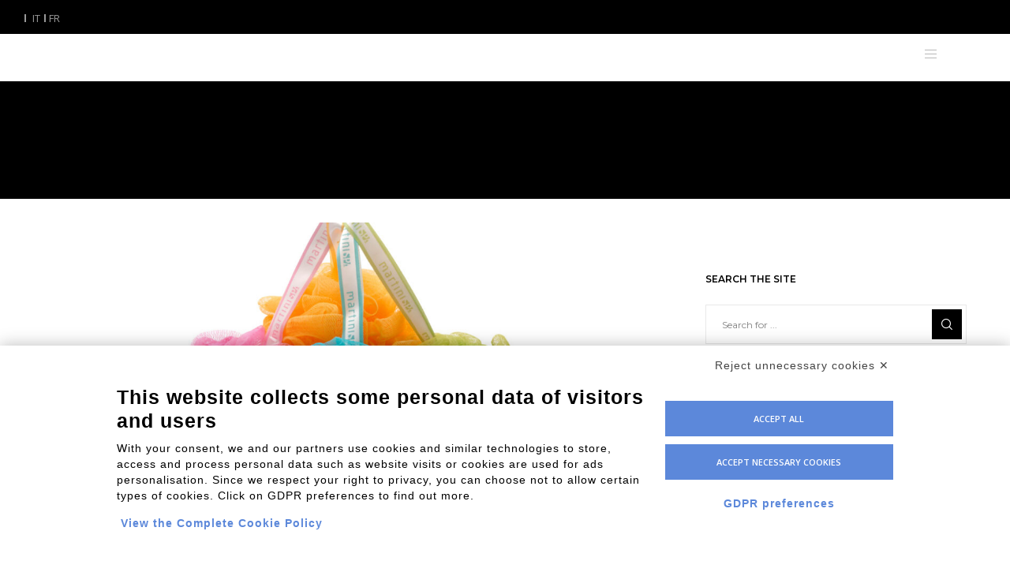

--- FILE ---
content_type: text/html; charset=utf-8
request_url: https://www.google.com/recaptcha/api2/anchor?ar=1&k=6Lcn-toUAAAAAHfd4VqGSHVZEAOsf9FQFY3iDpN2&co=aHR0cHM6Ly93d3cubWFydGluaXNwYS5jb206NDQz&hl=en&v=PoyoqOPhxBO7pBk68S4YbpHZ&size=invisible&anchor-ms=20000&execute-ms=30000&cb=5kgvuebceljy
body_size: 48804
content:
<!DOCTYPE HTML><html dir="ltr" lang="en"><head><meta http-equiv="Content-Type" content="text/html; charset=UTF-8">
<meta http-equiv="X-UA-Compatible" content="IE=edge">
<title>reCAPTCHA</title>
<style type="text/css">
/* cyrillic-ext */
@font-face {
  font-family: 'Roboto';
  font-style: normal;
  font-weight: 400;
  font-stretch: 100%;
  src: url(//fonts.gstatic.com/s/roboto/v48/KFO7CnqEu92Fr1ME7kSn66aGLdTylUAMa3GUBHMdazTgWw.woff2) format('woff2');
  unicode-range: U+0460-052F, U+1C80-1C8A, U+20B4, U+2DE0-2DFF, U+A640-A69F, U+FE2E-FE2F;
}
/* cyrillic */
@font-face {
  font-family: 'Roboto';
  font-style: normal;
  font-weight: 400;
  font-stretch: 100%;
  src: url(//fonts.gstatic.com/s/roboto/v48/KFO7CnqEu92Fr1ME7kSn66aGLdTylUAMa3iUBHMdazTgWw.woff2) format('woff2');
  unicode-range: U+0301, U+0400-045F, U+0490-0491, U+04B0-04B1, U+2116;
}
/* greek-ext */
@font-face {
  font-family: 'Roboto';
  font-style: normal;
  font-weight: 400;
  font-stretch: 100%;
  src: url(//fonts.gstatic.com/s/roboto/v48/KFO7CnqEu92Fr1ME7kSn66aGLdTylUAMa3CUBHMdazTgWw.woff2) format('woff2');
  unicode-range: U+1F00-1FFF;
}
/* greek */
@font-face {
  font-family: 'Roboto';
  font-style: normal;
  font-weight: 400;
  font-stretch: 100%;
  src: url(//fonts.gstatic.com/s/roboto/v48/KFO7CnqEu92Fr1ME7kSn66aGLdTylUAMa3-UBHMdazTgWw.woff2) format('woff2');
  unicode-range: U+0370-0377, U+037A-037F, U+0384-038A, U+038C, U+038E-03A1, U+03A3-03FF;
}
/* math */
@font-face {
  font-family: 'Roboto';
  font-style: normal;
  font-weight: 400;
  font-stretch: 100%;
  src: url(//fonts.gstatic.com/s/roboto/v48/KFO7CnqEu92Fr1ME7kSn66aGLdTylUAMawCUBHMdazTgWw.woff2) format('woff2');
  unicode-range: U+0302-0303, U+0305, U+0307-0308, U+0310, U+0312, U+0315, U+031A, U+0326-0327, U+032C, U+032F-0330, U+0332-0333, U+0338, U+033A, U+0346, U+034D, U+0391-03A1, U+03A3-03A9, U+03B1-03C9, U+03D1, U+03D5-03D6, U+03F0-03F1, U+03F4-03F5, U+2016-2017, U+2034-2038, U+203C, U+2040, U+2043, U+2047, U+2050, U+2057, U+205F, U+2070-2071, U+2074-208E, U+2090-209C, U+20D0-20DC, U+20E1, U+20E5-20EF, U+2100-2112, U+2114-2115, U+2117-2121, U+2123-214F, U+2190, U+2192, U+2194-21AE, U+21B0-21E5, U+21F1-21F2, U+21F4-2211, U+2213-2214, U+2216-22FF, U+2308-230B, U+2310, U+2319, U+231C-2321, U+2336-237A, U+237C, U+2395, U+239B-23B7, U+23D0, U+23DC-23E1, U+2474-2475, U+25AF, U+25B3, U+25B7, U+25BD, U+25C1, U+25CA, U+25CC, U+25FB, U+266D-266F, U+27C0-27FF, U+2900-2AFF, U+2B0E-2B11, U+2B30-2B4C, U+2BFE, U+3030, U+FF5B, U+FF5D, U+1D400-1D7FF, U+1EE00-1EEFF;
}
/* symbols */
@font-face {
  font-family: 'Roboto';
  font-style: normal;
  font-weight: 400;
  font-stretch: 100%;
  src: url(//fonts.gstatic.com/s/roboto/v48/KFO7CnqEu92Fr1ME7kSn66aGLdTylUAMaxKUBHMdazTgWw.woff2) format('woff2');
  unicode-range: U+0001-000C, U+000E-001F, U+007F-009F, U+20DD-20E0, U+20E2-20E4, U+2150-218F, U+2190, U+2192, U+2194-2199, U+21AF, U+21E6-21F0, U+21F3, U+2218-2219, U+2299, U+22C4-22C6, U+2300-243F, U+2440-244A, U+2460-24FF, U+25A0-27BF, U+2800-28FF, U+2921-2922, U+2981, U+29BF, U+29EB, U+2B00-2BFF, U+4DC0-4DFF, U+FFF9-FFFB, U+10140-1018E, U+10190-1019C, U+101A0, U+101D0-101FD, U+102E0-102FB, U+10E60-10E7E, U+1D2C0-1D2D3, U+1D2E0-1D37F, U+1F000-1F0FF, U+1F100-1F1AD, U+1F1E6-1F1FF, U+1F30D-1F30F, U+1F315, U+1F31C, U+1F31E, U+1F320-1F32C, U+1F336, U+1F378, U+1F37D, U+1F382, U+1F393-1F39F, U+1F3A7-1F3A8, U+1F3AC-1F3AF, U+1F3C2, U+1F3C4-1F3C6, U+1F3CA-1F3CE, U+1F3D4-1F3E0, U+1F3ED, U+1F3F1-1F3F3, U+1F3F5-1F3F7, U+1F408, U+1F415, U+1F41F, U+1F426, U+1F43F, U+1F441-1F442, U+1F444, U+1F446-1F449, U+1F44C-1F44E, U+1F453, U+1F46A, U+1F47D, U+1F4A3, U+1F4B0, U+1F4B3, U+1F4B9, U+1F4BB, U+1F4BF, U+1F4C8-1F4CB, U+1F4D6, U+1F4DA, U+1F4DF, U+1F4E3-1F4E6, U+1F4EA-1F4ED, U+1F4F7, U+1F4F9-1F4FB, U+1F4FD-1F4FE, U+1F503, U+1F507-1F50B, U+1F50D, U+1F512-1F513, U+1F53E-1F54A, U+1F54F-1F5FA, U+1F610, U+1F650-1F67F, U+1F687, U+1F68D, U+1F691, U+1F694, U+1F698, U+1F6AD, U+1F6B2, U+1F6B9-1F6BA, U+1F6BC, U+1F6C6-1F6CF, U+1F6D3-1F6D7, U+1F6E0-1F6EA, U+1F6F0-1F6F3, U+1F6F7-1F6FC, U+1F700-1F7FF, U+1F800-1F80B, U+1F810-1F847, U+1F850-1F859, U+1F860-1F887, U+1F890-1F8AD, U+1F8B0-1F8BB, U+1F8C0-1F8C1, U+1F900-1F90B, U+1F93B, U+1F946, U+1F984, U+1F996, U+1F9E9, U+1FA00-1FA6F, U+1FA70-1FA7C, U+1FA80-1FA89, U+1FA8F-1FAC6, U+1FACE-1FADC, U+1FADF-1FAE9, U+1FAF0-1FAF8, U+1FB00-1FBFF;
}
/* vietnamese */
@font-face {
  font-family: 'Roboto';
  font-style: normal;
  font-weight: 400;
  font-stretch: 100%;
  src: url(//fonts.gstatic.com/s/roboto/v48/KFO7CnqEu92Fr1ME7kSn66aGLdTylUAMa3OUBHMdazTgWw.woff2) format('woff2');
  unicode-range: U+0102-0103, U+0110-0111, U+0128-0129, U+0168-0169, U+01A0-01A1, U+01AF-01B0, U+0300-0301, U+0303-0304, U+0308-0309, U+0323, U+0329, U+1EA0-1EF9, U+20AB;
}
/* latin-ext */
@font-face {
  font-family: 'Roboto';
  font-style: normal;
  font-weight: 400;
  font-stretch: 100%;
  src: url(//fonts.gstatic.com/s/roboto/v48/KFO7CnqEu92Fr1ME7kSn66aGLdTylUAMa3KUBHMdazTgWw.woff2) format('woff2');
  unicode-range: U+0100-02BA, U+02BD-02C5, U+02C7-02CC, U+02CE-02D7, U+02DD-02FF, U+0304, U+0308, U+0329, U+1D00-1DBF, U+1E00-1E9F, U+1EF2-1EFF, U+2020, U+20A0-20AB, U+20AD-20C0, U+2113, U+2C60-2C7F, U+A720-A7FF;
}
/* latin */
@font-face {
  font-family: 'Roboto';
  font-style: normal;
  font-weight: 400;
  font-stretch: 100%;
  src: url(//fonts.gstatic.com/s/roboto/v48/KFO7CnqEu92Fr1ME7kSn66aGLdTylUAMa3yUBHMdazQ.woff2) format('woff2');
  unicode-range: U+0000-00FF, U+0131, U+0152-0153, U+02BB-02BC, U+02C6, U+02DA, U+02DC, U+0304, U+0308, U+0329, U+2000-206F, U+20AC, U+2122, U+2191, U+2193, U+2212, U+2215, U+FEFF, U+FFFD;
}
/* cyrillic-ext */
@font-face {
  font-family: 'Roboto';
  font-style: normal;
  font-weight: 500;
  font-stretch: 100%;
  src: url(//fonts.gstatic.com/s/roboto/v48/KFO7CnqEu92Fr1ME7kSn66aGLdTylUAMa3GUBHMdazTgWw.woff2) format('woff2');
  unicode-range: U+0460-052F, U+1C80-1C8A, U+20B4, U+2DE0-2DFF, U+A640-A69F, U+FE2E-FE2F;
}
/* cyrillic */
@font-face {
  font-family: 'Roboto';
  font-style: normal;
  font-weight: 500;
  font-stretch: 100%;
  src: url(//fonts.gstatic.com/s/roboto/v48/KFO7CnqEu92Fr1ME7kSn66aGLdTylUAMa3iUBHMdazTgWw.woff2) format('woff2');
  unicode-range: U+0301, U+0400-045F, U+0490-0491, U+04B0-04B1, U+2116;
}
/* greek-ext */
@font-face {
  font-family: 'Roboto';
  font-style: normal;
  font-weight: 500;
  font-stretch: 100%;
  src: url(//fonts.gstatic.com/s/roboto/v48/KFO7CnqEu92Fr1ME7kSn66aGLdTylUAMa3CUBHMdazTgWw.woff2) format('woff2');
  unicode-range: U+1F00-1FFF;
}
/* greek */
@font-face {
  font-family: 'Roboto';
  font-style: normal;
  font-weight: 500;
  font-stretch: 100%;
  src: url(//fonts.gstatic.com/s/roboto/v48/KFO7CnqEu92Fr1ME7kSn66aGLdTylUAMa3-UBHMdazTgWw.woff2) format('woff2');
  unicode-range: U+0370-0377, U+037A-037F, U+0384-038A, U+038C, U+038E-03A1, U+03A3-03FF;
}
/* math */
@font-face {
  font-family: 'Roboto';
  font-style: normal;
  font-weight: 500;
  font-stretch: 100%;
  src: url(//fonts.gstatic.com/s/roboto/v48/KFO7CnqEu92Fr1ME7kSn66aGLdTylUAMawCUBHMdazTgWw.woff2) format('woff2');
  unicode-range: U+0302-0303, U+0305, U+0307-0308, U+0310, U+0312, U+0315, U+031A, U+0326-0327, U+032C, U+032F-0330, U+0332-0333, U+0338, U+033A, U+0346, U+034D, U+0391-03A1, U+03A3-03A9, U+03B1-03C9, U+03D1, U+03D5-03D6, U+03F0-03F1, U+03F4-03F5, U+2016-2017, U+2034-2038, U+203C, U+2040, U+2043, U+2047, U+2050, U+2057, U+205F, U+2070-2071, U+2074-208E, U+2090-209C, U+20D0-20DC, U+20E1, U+20E5-20EF, U+2100-2112, U+2114-2115, U+2117-2121, U+2123-214F, U+2190, U+2192, U+2194-21AE, U+21B0-21E5, U+21F1-21F2, U+21F4-2211, U+2213-2214, U+2216-22FF, U+2308-230B, U+2310, U+2319, U+231C-2321, U+2336-237A, U+237C, U+2395, U+239B-23B7, U+23D0, U+23DC-23E1, U+2474-2475, U+25AF, U+25B3, U+25B7, U+25BD, U+25C1, U+25CA, U+25CC, U+25FB, U+266D-266F, U+27C0-27FF, U+2900-2AFF, U+2B0E-2B11, U+2B30-2B4C, U+2BFE, U+3030, U+FF5B, U+FF5D, U+1D400-1D7FF, U+1EE00-1EEFF;
}
/* symbols */
@font-face {
  font-family: 'Roboto';
  font-style: normal;
  font-weight: 500;
  font-stretch: 100%;
  src: url(//fonts.gstatic.com/s/roboto/v48/KFO7CnqEu92Fr1ME7kSn66aGLdTylUAMaxKUBHMdazTgWw.woff2) format('woff2');
  unicode-range: U+0001-000C, U+000E-001F, U+007F-009F, U+20DD-20E0, U+20E2-20E4, U+2150-218F, U+2190, U+2192, U+2194-2199, U+21AF, U+21E6-21F0, U+21F3, U+2218-2219, U+2299, U+22C4-22C6, U+2300-243F, U+2440-244A, U+2460-24FF, U+25A0-27BF, U+2800-28FF, U+2921-2922, U+2981, U+29BF, U+29EB, U+2B00-2BFF, U+4DC0-4DFF, U+FFF9-FFFB, U+10140-1018E, U+10190-1019C, U+101A0, U+101D0-101FD, U+102E0-102FB, U+10E60-10E7E, U+1D2C0-1D2D3, U+1D2E0-1D37F, U+1F000-1F0FF, U+1F100-1F1AD, U+1F1E6-1F1FF, U+1F30D-1F30F, U+1F315, U+1F31C, U+1F31E, U+1F320-1F32C, U+1F336, U+1F378, U+1F37D, U+1F382, U+1F393-1F39F, U+1F3A7-1F3A8, U+1F3AC-1F3AF, U+1F3C2, U+1F3C4-1F3C6, U+1F3CA-1F3CE, U+1F3D4-1F3E0, U+1F3ED, U+1F3F1-1F3F3, U+1F3F5-1F3F7, U+1F408, U+1F415, U+1F41F, U+1F426, U+1F43F, U+1F441-1F442, U+1F444, U+1F446-1F449, U+1F44C-1F44E, U+1F453, U+1F46A, U+1F47D, U+1F4A3, U+1F4B0, U+1F4B3, U+1F4B9, U+1F4BB, U+1F4BF, U+1F4C8-1F4CB, U+1F4D6, U+1F4DA, U+1F4DF, U+1F4E3-1F4E6, U+1F4EA-1F4ED, U+1F4F7, U+1F4F9-1F4FB, U+1F4FD-1F4FE, U+1F503, U+1F507-1F50B, U+1F50D, U+1F512-1F513, U+1F53E-1F54A, U+1F54F-1F5FA, U+1F610, U+1F650-1F67F, U+1F687, U+1F68D, U+1F691, U+1F694, U+1F698, U+1F6AD, U+1F6B2, U+1F6B9-1F6BA, U+1F6BC, U+1F6C6-1F6CF, U+1F6D3-1F6D7, U+1F6E0-1F6EA, U+1F6F0-1F6F3, U+1F6F7-1F6FC, U+1F700-1F7FF, U+1F800-1F80B, U+1F810-1F847, U+1F850-1F859, U+1F860-1F887, U+1F890-1F8AD, U+1F8B0-1F8BB, U+1F8C0-1F8C1, U+1F900-1F90B, U+1F93B, U+1F946, U+1F984, U+1F996, U+1F9E9, U+1FA00-1FA6F, U+1FA70-1FA7C, U+1FA80-1FA89, U+1FA8F-1FAC6, U+1FACE-1FADC, U+1FADF-1FAE9, U+1FAF0-1FAF8, U+1FB00-1FBFF;
}
/* vietnamese */
@font-face {
  font-family: 'Roboto';
  font-style: normal;
  font-weight: 500;
  font-stretch: 100%;
  src: url(//fonts.gstatic.com/s/roboto/v48/KFO7CnqEu92Fr1ME7kSn66aGLdTylUAMa3OUBHMdazTgWw.woff2) format('woff2');
  unicode-range: U+0102-0103, U+0110-0111, U+0128-0129, U+0168-0169, U+01A0-01A1, U+01AF-01B0, U+0300-0301, U+0303-0304, U+0308-0309, U+0323, U+0329, U+1EA0-1EF9, U+20AB;
}
/* latin-ext */
@font-face {
  font-family: 'Roboto';
  font-style: normal;
  font-weight: 500;
  font-stretch: 100%;
  src: url(//fonts.gstatic.com/s/roboto/v48/KFO7CnqEu92Fr1ME7kSn66aGLdTylUAMa3KUBHMdazTgWw.woff2) format('woff2');
  unicode-range: U+0100-02BA, U+02BD-02C5, U+02C7-02CC, U+02CE-02D7, U+02DD-02FF, U+0304, U+0308, U+0329, U+1D00-1DBF, U+1E00-1E9F, U+1EF2-1EFF, U+2020, U+20A0-20AB, U+20AD-20C0, U+2113, U+2C60-2C7F, U+A720-A7FF;
}
/* latin */
@font-face {
  font-family: 'Roboto';
  font-style: normal;
  font-weight: 500;
  font-stretch: 100%;
  src: url(//fonts.gstatic.com/s/roboto/v48/KFO7CnqEu92Fr1ME7kSn66aGLdTylUAMa3yUBHMdazQ.woff2) format('woff2');
  unicode-range: U+0000-00FF, U+0131, U+0152-0153, U+02BB-02BC, U+02C6, U+02DA, U+02DC, U+0304, U+0308, U+0329, U+2000-206F, U+20AC, U+2122, U+2191, U+2193, U+2212, U+2215, U+FEFF, U+FFFD;
}
/* cyrillic-ext */
@font-face {
  font-family: 'Roboto';
  font-style: normal;
  font-weight: 900;
  font-stretch: 100%;
  src: url(//fonts.gstatic.com/s/roboto/v48/KFO7CnqEu92Fr1ME7kSn66aGLdTylUAMa3GUBHMdazTgWw.woff2) format('woff2');
  unicode-range: U+0460-052F, U+1C80-1C8A, U+20B4, U+2DE0-2DFF, U+A640-A69F, U+FE2E-FE2F;
}
/* cyrillic */
@font-face {
  font-family: 'Roboto';
  font-style: normal;
  font-weight: 900;
  font-stretch: 100%;
  src: url(//fonts.gstatic.com/s/roboto/v48/KFO7CnqEu92Fr1ME7kSn66aGLdTylUAMa3iUBHMdazTgWw.woff2) format('woff2');
  unicode-range: U+0301, U+0400-045F, U+0490-0491, U+04B0-04B1, U+2116;
}
/* greek-ext */
@font-face {
  font-family: 'Roboto';
  font-style: normal;
  font-weight: 900;
  font-stretch: 100%;
  src: url(//fonts.gstatic.com/s/roboto/v48/KFO7CnqEu92Fr1ME7kSn66aGLdTylUAMa3CUBHMdazTgWw.woff2) format('woff2');
  unicode-range: U+1F00-1FFF;
}
/* greek */
@font-face {
  font-family: 'Roboto';
  font-style: normal;
  font-weight: 900;
  font-stretch: 100%;
  src: url(//fonts.gstatic.com/s/roboto/v48/KFO7CnqEu92Fr1ME7kSn66aGLdTylUAMa3-UBHMdazTgWw.woff2) format('woff2');
  unicode-range: U+0370-0377, U+037A-037F, U+0384-038A, U+038C, U+038E-03A1, U+03A3-03FF;
}
/* math */
@font-face {
  font-family: 'Roboto';
  font-style: normal;
  font-weight: 900;
  font-stretch: 100%;
  src: url(//fonts.gstatic.com/s/roboto/v48/KFO7CnqEu92Fr1ME7kSn66aGLdTylUAMawCUBHMdazTgWw.woff2) format('woff2');
  unicode-range: U+0302-0303, U+0305, U+0307-0308, U+0310, U+0312, U+0315, U+031A, U+0326-0327, U+032C, U+032F-0330, U+0332-0333, U+0338, U+033A, U+0346, U+034D, U+0391-03A1, U+03A3-03A9, U+03B1-03C9, U+03D1, U+03D5-03D6, U+03F0-03F1, U+03F4-03F5, U+2016-2017, U+2034-2038, U+203C, U+2040, U+2043, U+2047, U+2050, U+2057, U+205F, U+2070-2071, U+2074-208E, U+2090-209C, U+20D0-20DC, U+20E1, U+20E5-20EF, U+2100-2112, U+2114-2115, U+2117-2121, U+2123-214F, U+2190, U+2192, U+2194-21AE, U+21B0-21E5, U+21F1-21F2, U+21F4-2211, U+2213-2214, U+2216-22FF, U+2308-230B, U+2310, U+2319, U+231C-2321, U+2336-237A, U+237C, U+2395, U+239B-23B7, U+23D0, U+23DC-23E1, U+2474-2475, U+25AF, U+25B3, U+25B7, U+25BD, U+25C1, U+25CA, U+25CC, U+25FB, U+266D-266F, U+27C0-27FF, U+2900-2AFF, U+2B0E-2B11, U+2B30-2B4C, U+2BFE, U+3030, U+FF5B, U+FF5D, U+1D400-1D7FF, U+1EE00-1EEFF;
}
/* symbols */
@font-face {
  font-family: 'Roboto';
  font-style: normal;
  font-weight: 900;
  font-stretch: 100%;
  src: url(//fonts.gstatic.com/s/roboto/v48/KFO7CnqEu92Fr1ME7kSn66aGLdTylUAMaxKUBHMdazTgWw.woff2) format('woff2');
  unicode-range: U+0001-000C, U+000E-001F, U+007F-009F, U+20DD-20E0, U+20E2-20E4, U+2150-218F, U+2190, U+2192, U+2194-2199, U+21AF, U+21E6-21F0, U+21F3, U+2218-2219, U+2299, U+22C4-22C6, U+2300-243F, U+2440-244A, U+2460-24FF, U+25A0-27BF, U+2800-28FF, U+2921-2922, U+2981, U+29BF, U+29EB, U+2B00-2BFF, U+4DC0-4DFF, U+FFF9-FFFB, U+10140-1018E, U+10190-1019C, U+101A0, U+101D0-101FD, U+102E0-102FB, U+10E60-10E7E, U+1D2C0-1D2D3, U+1D2E0-1D37F, U+1F000-1F0FF, U+1F100-1F1AD, U+1F1E6-1F1FF, U+1F30D-1F30F, U+1F315, U+1F31C, U+1F31E, U+1F320-1F32C, U+1F336, U+1F378, U+1F37D, U+1F382, U+1F393-1F39F, U+1F3A7-1F3A8, U+1F3AC-1F3AF, U+1F3C2, U+1F3C4-1F3C6, U+1F3CA-1F3CE, U+1F3D4-1F3E0, U+1F3ED, U+1F3F1-1F3F3, U+1F3F5-1F3F7, U+1F408, U+1F415, U+1F41F, U+1F426, U+1F43F, U+1F441-1F442, U+1F444, U+1F446-1F449, U+1F44C-1F44E, U+1F453, U+1F46A, U+1F47D, U+1F4A3, U+1F4B0, U+1F4B3, U+1F4B9, U+1F4BB, U+1F4BF, U+1F4C8-1F4CB, U+1F4D6, U+1F4DA, U+1F4DF, U+1F4E3-1F4E6, U+1F4EA-1F4ED, U+1F4F7, U+1F4F9-1F4FB, U+1F4FD-1F4FE, U+1F503, U+1F507-1F50B, U+1F50D, U+1F512-1F513, U+1F53E-1F54A, U+1F54F-1F5FA, U+1F610, U+1F650-1F67F, U+1F687, U+1F68D, U+1F691, U+1F694, U+1F698, U+1F6AD, U+1F6B2, U+1F6B9-1F6BA, U+1F6BC, U+1F6C6-1F6CF, U+1F6D3-1F6D7, U+1F6E0-1F6EA, U+1F6F0-1F6F3, U+1F6F7-1F6FC, U+1F700-1F7FF, U+1F800-1F80B, U+1F810-1F847, U+1F850-1F859, U+1F860-1F887, U+1F890-1F8AD, U+1F8B0-1F8BB, U+1F8C0-1F8C1, U+1F900-1F90B, U+1F93B, U+1F946, U+1F984, U+1F996, U+1F9E9, U+1FA00-1FA6F, U+1FA70-1FA7C, U+1FA80-1FA89, U+1FA8F-1FAC6, U+1FACE-1FADC, U+1FADF-1FAE9, U+1FAF0-1FAF8, U+1FB00-1FBFF;
}
/* vietnamese */
@font-face {
  font-family: 'Roboto';
  font-style: normal;
  font-weight: 900;
  font-stretch: 100%;
  src: url(//fonts.gstatic.com/s/roboto/v48/KFO7CnqEu92Fr1ME7kSn66aGLdTylUAMa3OUBHMdazTgWw.woff2) format('woff2');
  unicode-range: U+0102-0103, U+0110-0111, U+0128-0129, U+0168-0169, U+01A0-01A1, U+01AF-01B0, U+0300-0301, U+0303-0304, U+0308-0309, U+0323, U+0329, U+1EA0-1EF9, U+20AB;
}
/* latin-ext */
@font-face {
  font-family: 'Roboto';
  font-style: normal;
  font-weight: 900;
  font-stretch: 100%;
  src: url(//fonts.gstatic.com/s/roboto/v48/KFO7CnqEu92Fr1ME7kSn66aGLdTylUAMa3KUBHMdazTgWw.woff2) format('woff2');
  unicode-range: U+0100-02BA, U+02BD-02C5, U+02C7-02CC, U+02CE-02D7, U+02DD-02FF, U+0304, U+0308, U+0329, U+1D00-1DBF, U+1E00-1E9F, U+1EF2-1EFF, U+2020, U+20A0-20AB, U+20AD-20C0, U+2113, U+2C60-2C7F, U+A720-A7FF;
}
/* latin */
@font-face {
  font-family: 'Roboto';
  font-style: normal;
  font-weight: 900;
  font-stretch: 100%;
  src: url(//fonts.gstatic.com/s/roboto/v48/KFO7CnqEu92Fr1ME7kSn66aGLdTylUAMa3yUBHMdazQ.woff2) format('woff2');
  unicode-range: U+0000-00FF, U+0131, U+0152-0153, U+02BB-02BC, U+02C6, U+02DA, U+02DC, U+0304, U+0308, U+0329, U+2000-206F, U+20AC, U+2122, U+2191, U+2193, U+2212, U+2215, U+FEFF, U+FFFD;
}

</style>
<link rel="stylesheet" type="text/css" href="https://www.gstatic.com/recaptcha/releases/PoyoqOPhxBO7pBk68S4YbpHZ/styles__ltr.css">
<script nonce="Ck8PrdKKHUv2UHEcpGYh7g" type="text/javascript">window['__recaptcha_api'] = 'https://www.google.com/recaptcha/api2/';</script>
<script type="text/javascript" src="https://www.gstatic.com/recaptcha/releases/PoyoqOPhxBO7pBk68S4YbpHZ/recaptcha__en.js" nonce="Ck8PrdKKHUv2UHEcpGYh7g">
      
    </script></head>
<body><div id="rc-anchor-alert" class="rc-anchor-alert"></div>
<input type="hidden" id="recaptcha-token" value="[base64]">
<script type="text/javascript" nonce="Ck8PrdKKHUv2UHEcpGYh7g">
      recaptcha.anchor.Main.init("[\x22ainput\x22,[\x22bgdata\x22,\x22\x22,\[base64]/[base64]/[base64]/ZyhXLGgpOnEoW04sMjEsbF0sVywwKSxoKSxmYWxzZSxmYWxzZSl9Y2F0Y2goayl7RygzNTgsVyk/[base64]/[base64]/[base64]/[base64]/[base64]/[base64]/[base64]/bmV3IEJbT10oRFswXSk6dz09Mj9uZXcgQltPXShEWzBdLERbMV0pOnc9PTM/bmV3IEJbT10oRFswXSxEWzFdLERbMl0pOnc9PTQ/[base64]/[base64]/[base64]/[base64]/[base64]\\u003d\x22,\[base64]\x22,\x22SsOZM8Oow6vDosOxJcOxw54bIMOLwo8Awohswo3CvMKpKsKVwonDj8KJLMObw5/DusOcw4fDumnDnzdqw5RKNcKPwr3CtMKRbMKGw5fDu8OyAjYgw6/[base64]/DqMKXwq/CkcOlCRLCvMKDw7/DjmYFwrHCi2HDn8OjQcKHwrLCqsKqZz/Dj2nCucKyAsKMwrzCqERSw6LCs8Oyw5lrD8K0JV/CusKYf0N7w6fChAZIfMOawoFWaMKkw6ZYwpwHw5YSwoknasKvw5rCqMKPwrrDp8KPME3DkmbDjUHCkxVRwqDCghM6acK7w6F6bcKdDT8pIT5SBMOfwpjDmsK2w57Cj8KwWsO4P30xE8KWeHsuwq/DnsOcw7zCqsOnw7w0w6BfJsOuwq3DjgnDrV0Qw7Flw4dRwqvCg1UeAXRRwp5Vw6PCgcKEZUMmaMO2w6UABGBjwpVhw5U3I0k2wrTCpE/Dp2wAV8KGVD3CqsO1EVBiPk/Dk8OKwqvCtCAUXsOBw4DCtzFzIUnDqwfDoW8rwpxTMsKRw5zCv8KLCSsIw5LCoxjCjgN0wrMLw4LCukU6fhclwobCgMK4E8KSEjfCh0TDjsKowr/DjH5LesK+dXzDhi7CqcO9woBwWD/CjsKJcxQOKxTDl8ONwpJ3w4LDu8Ojw7TCvcOUwonCuiPCl20tD0RLw67Cq8OCGy3Dj8OMwqF9wpfDp8O/wpDCgsOcw6bCo8OnwprCn8KRGMOhR8KrwpzCsXlkw77ClSsudsOgIh02H8Oqw59cwqRww5fDssOCGVp2wpMGdsOZwoJMw6TCoU/Ck2LCpUM+wpnCiGFnw5leEHPCrV3DhsOXIcOLYQoxd8K1ZcOvPW3DuA/CqcK3aArDvcO/wozCvS06TsO+ZcOgw5Qzd8Ouw6HCtB0Cw7/DgcOrFgbDni3CkcKMw43Dui7DoGsJf8KvHHvDpW/[base64]/w4PDgcKYwrRDfUTDt8Ovw57ClmbDqjPDqQI0PsOhFcKFwrjCjsO+wqjDgDPDmsK2bcKfI1bDkMKLwo15b1vDo0/DnsKKbidew7h/w59Lw4MTw6bCkMO1fsOFw7DCoMO3Xjkpwo0Pw5M1NMOcLWBlwqZLw6zCnsOzOgluGcO7woXDuMOswobCuDwfGMOaCcKJdRA8VX3Dl1U5w4XDncOHwo/CtMKqwp3DsMKcwoMZwqjDtBoAwqsJFhhDHcK8w6nDognCrirChANGw6zCrMO/AVzCkHx4RAjDp0DDo3g2wrFYw7bDq8Kzw6/DmH/Do8Kow5zCmsOrw5tnF8OnM8OTTQ1wGSYkZsK6w4lOwq99wpgVw5Q/[base64]/Dg8OMw53DvsOXLTIRwrnDozPDgcKJw5hcw7A1IsKQPMKXTsK6EzjDtHvCkMOMPF5Bw6FfwrVUwrDDgG0VS2UVJcOVw4FNQC/Cq8KjdsKTMcKqw7pEw4bDmSvCqWfChQnDj8KjG8KqPyhrIDpsa8K/PcOaJ8OREkY1w43CoFnDt8O2d8Kvwq/Cl8OGwphGTMKbwq3CswLCqsKnwp7CnSBdwq50w5PCi8K+w7bCuUPDmzM3wp3Cm8Ksw6QgworDtx4wwrDCuWNvAMODCsOqw4d0w79Aw4DCksO/Oj9ww5l9w5DCh0/DsFvDj0/DtV8Cw6xUV8KxbkrDuRwxW3ImVsKiwqTCtCgvw5/DqsOtw7rDmntyH2MYw4nDgGXCgnkPCiBBaMKkwqoxXMORw47DrC4ZMMOjwpXCo8KOfMO5P8Olwr5yd8OcCz4kaMOHw5/Cv8KnwoRJw7s9bV7CujjDocKgw7LDj8KlcAZjOzkkTFDCnnnCgDPCjy9gwozDlX7Dp3nDg8K6w7MSw4ULF34eHMKUw7zDoS0iwrXCoxZ4wrzCnmcnw5tTw7xMw7cHwqTDvsOAIMO9wqJbaS1cw4zDmV/[base64]/ClcKCRHBewovCuzjCol7ChWdTDMKhbsOPDXzDk8KtwqrDnMKEcVLCkXItDsOHDsOtwqRDw6vCgcOyasK6w7bCvQXCoznCuEQjc8KYcQMrw5PCmyRuYcOTwr7Ch1rDiz0Pwpdcw74mBUHDtWzDgRDCvSvDv0HCkg/[base64]/DuEvCoMKZw6jDs8KfCE/DjRYowosUw7pDwo5nwrhhb8KkIGQvLHzCp8Kqw6lew4QOKsOPwrdDw53CsWzDgsKKKsKHw6PChMOpFcO/wo3CrMOxb8ObdMKEw7DDpsObwpESw5sMwqPDlnYjwrTCoRvDs8KjwpJqw47CmsOiYGzDpsOBHwrDm1fCp8KUGg/[base64]/Cg8ONbAxpSMOmA1/ChMOEw6rDty7CrsKpWzdSw6xXwoFsUjfCryDDksOPw50Tw6jCjTPDswZkwpjDrAZEN18OwoprwrLDhMOzw7cEw7JuQ8OyWFEZPQxwdFnDpMKhw6YzwqMiw6jDssOrK8KdKsKLXVbCg03CtcK4SzpiI0R8wqdxB3vCicK/[base64]/CssKvGxXCoHIBUcOPwqnCv8Kcw5QLGlJWaEXDssKBw6UbcMOWMWjDgsK9Q2nCqcOPw59oFsKHH8OxdsKDIsKZw7BAworCmiUjwqNNw5fDmxdswo7Cm0g/wr7DgFdEAsORwoV2w5nDvlHCkGMtwqbDjcODw6HCg8KOw5h0A254YB7CtyhkCsKeZyHCm8K4YRQrVsKewp5CFw0ZKsKvwoTDikXCocOjRsKAfcOPIMOhw4VST3oEUSwkbSVqwqnDiHMtEX1Rw6N1w45Bw6PDlmwCcGdVLWXDhMKHwplBDgg8CcKRwqXDvD/[base64]/[base64]/[base64]/wrbClsOUw5BGK8ObwqzDskMPAMKLHjDCt1bCmkZuwqjClMK8EC1Gw4bDqTzCsMOPYsKww5oQwqM4w5cEcsOGE8K9w5zDscKTEihkw6bDgcONw5JNbsKgw4/CjwDCmMO0w48+w6DDoMKYwoLCkcKCw7fCg8Oow5EHwo/CrMK+TDsMacKAw6TDk8Oww4lWHRkvw7hITl/ClxbDiMOuw4XClcKzXcKPXC3DuSgrw49+wrdYwoXDiWfCtcK7PBjDn27DmMKDwrDDoiHDrEvDssO8wq9YHF7Cq2EYwrNDw5V2w58fMcOpNCtsw5PCusKdw63CiyrDkC7CkmfDlljCmht4UcOlA15KPMKDwrzDiSI6w6jCog/Dq8KTdsKaL1XCiMKTw6PCvT7Dvxsgwo7CowIPbmhMwrlOK8OcAsK1w4bCkHzDh0DDr8KVEsKSPR1MYCwPw4fDjcKAw7bChW1iRQbDuxwjFsOfXkJ9UTLDmWDDqCMNwqBkwoQ1O8KKwrhtwpVYwr16VMOiUmwAEw/CsUrCnTU3QSM3REDDusK0w5kXwpDDtsOJw4lewpnCrMKxFCxlwr7ClALCsG5KYcOOcMKrwpbChMKSworCn8OlF3zDp8O4bVnDlSZAR3tgwo1lwrcqwrTClsKqwrbDosKqwosecw/Ds0U6w7zCqMKnbhhpw5wFw75ew7vCjMKpw6TDrsOrVTVOwro2wqZARB/[base64]/CqVFTwpkXfHEywrPDr0TDm8O/w67DjsOLH1xpwqHDi8KYwrXCoiXDp3JwwoMuQMOlKMKPwoLCs8OZw6fCjnXCqcK9QcKmO8OVwpDDvGJXSk10VcK7VMKtK8KUworCvMO5w6QGw4JOw6PClAkEwrDCs0XDkHPDhG/CvlwJw5bDrMKrNcK6wqluWRkKwr3CqsOmKHXCu0ZMwpE+wrdiFMK9eVB/UcKKaXnDhDImwqszwovDjsOPX8KjBsO7wr5ow53ClMKee8KAXsKMEcK/cG41wpnDpcKgcgTCs2/[base64]/[base64]/Cv0Vgw4jCjcOeYcKTcDdwUB7DvVsUZcKjwqvDvBM6FHYjeRPCiRfDrRYtw7caakHDoRrDuUYGGMOyw6TDgkrDvMOgHHwEwr46dSVXwrvDpcOkw6Z+wpUDw5IcwrnDiQROcFDDnBY5d8KTMcKFwpPDmGbCkyrCrQgxcMKTw75uCA3DicOpwpTCuXXCj8OAw4PCil53WH/DqxfDncKvwo1Yw6TCh0pEwr/[base64]/DtTw+CMOrwr3CjRFCOcO0w4taw4pXw6nDoATDtTYqHcOEw64Rw647w40fYcOwYGjDm8K1w4MKQcKuf8KDKEbDrsKZLB0Bwr4/[base64]/[base64]/QzQew5XDgEvCscKJw6IBwqXDhTbDnAFEbWHDgk7DokA1NUzDvAnCl8KTwqjDmsKMw78ke8OhVMOtw47CjgTCt3bDmTbDiDbCuXLCqcOewqZrwo9iw7V8QgnCj8OmwpXDtsO5w5XCulfCnsOAwr0QZhg4w4d6w7Y/DV7ChMKDw5x3w5ojC0vDm8KlecKVUHAfwqJuMRfCvsKAwrTDo8OCX27Cnx/Du8OEXcKbZcKBwpzCjsK1IRhRwqPCjMOKFcKROhjDulzCncKOw6FLB0zDggvCgsOyw5vCm2Qgb8Orw6E8w6cNwrkMfl5jAQlcw6/CpB8WL8KVwqplwqdOwrDCpMKmw6rCrUsdwrknwqM/[base64]/CrVTDtMKyB2HChMOhIcK6OMKkw6fDpyUvM8K3wobChsKYCcOsw7sow5/CvD4Zw6svRMKXwpPCo8OSR8OsRGXDgVATdzc2TzzCjUDCicKuPmUcwqDDjUd/wqDCsMKpw7/[base64]/ZmfCvVHDkVTChsK2JsOfw4HCj8KIeMO5ahnCrcKXw6AmwrMWWcKhwo3DuTvCtsKUaQ5Twr0EwrPCkhTDoybCoBEGwrxKITDCosO4worDi8KQUMO0wqfCuCfCizpYSz/CijsCUEJxwr/CnsKADMKmw7oswqfCnz3ChMOHH1jCm8OzwovCumQjw4kHwoPDonXDgsOhwq4fwoQCDgHCigPDhcKfwq8cw6bCmcKZwozCoMKpKF8TwrbDhh5vBy3Cj8KgCcOkEsO/wrdwaMOmIMKPwo9SMExVDQNiwq7CtGDDv1g/CcK7TkfDiMOMCh7Cs8O8GcOmw4x1JGLCgTJcMiLChkR1woxuwrXDikQvw7I1CsKwdFAeE8Ojw5sBwq58TAxoJMOVw5ZxaMKreMKDVcObZwTCqMOQw4dCw57DqMOaw5fDhcOWRjDDusOrdcOlKsKgXnvDgjnCr8Okw4HCo8Kow6Bmw73Cp8Ouw6/DpsK6VyJmD8OqwrBLw5DColl0YEXDuE0OesO/w4fDqcODw5E3RsOCFcOlbMKUw4jDuAFSDcKBw5LDrn/DucOMTAAAwrjDiToUBcOwUm/[base64]/[base64]/DrsO6NlMOwojCisKgZ8KZOF3DrSnCtMKxEsKxM8ObeMOTw40Aw5HClRJ7w4QnC8Oyw77DhMKvfjI6wpPCpsOLfMONUUwWw4RJK8O/wr9KLMKVKsOuw6cZwr/CtF8feMKdH8KlLXXCkMO9XcOKw47CiQkcPG8ZIF4kXQZpw6fCiBQgOMKUwpbDhcOowpDDjsOKYMK/wqTDv8OnwoPDtQh7KsOiNiPClsOXw7ALwr/Cp8OgPcOfRRjDnRDCgWVsw6HCgcKOw79TLV4lIMOYJVPCrMKhwovDu3hZdsOJSH/DrXBLw4TCrMKbd0DDonBbw5TClQbClHVQLVLCgEksHRoOMsKMw5jCgDfDjMOOd2cHw7k5wpvCpnstHsKaCz/[base64]/DvWjCsVzDh8Ogwp50w7/DnMOOCjh8YMKYw7DDjXPDkBvCrR/CqcOrAi5bBmUgREFmw5sUw6B7wr/CnMK9wqtLw4fDsGDClWDDlRRpB8KoPCNNGcKoM8KswoHDnsKyaw1+w57DusKJwrB/w6/[base64]/[base64]/DgMOBwrA3TgoXw6QOw711wpvCu2DDqDEFDMOyUgx/woXCgRHCnsOJD8OjOsKqEcKgw4/DlMONwrpcTARXw6zCs8OLw7nDvsO4w7MURMONcsObw6IlwrPDvUTDosKFw6PCvAPDi1NEbg/DicKjw7g1w6TDu1zCgsOrccKlL8KYw5/[base64]/CjnnCiMOLwqctwpbDlsKUwq/Don5MYUTClMKqAsKnwrLDscKDwrkywo3DtsKoAGTDvcKceBnDhcKMdTTCjS7CrcOFYi7Cr2TDmMKWw60mD8OpWcObNsKFAgXDn8O5SMOuR8OWacK/wpXDqcKfQQlTw4DCjsKAI37CtMOgMcO6IMOTwphYwoElU8K9w4PDt8OAb8OzEQ/Ckl7CnMOpwo5Vw5xcw4sow7LCkAHDmVPCrwHCuz7DrsObesOtwofCl8K1wqvDvMORw67Cj1MCLcOqU2LDshwZw6vCtkV1w5liG3TCsQ/[base64]/[base64]/CtDMhw6DCjAAjw4jCsmEuwpc2wrpCOl7DkcORDsOhwpM1w6nCl8O/w7zCjnbCnsKsYMK4wrPDucKcaMKhwo3CjULDrsOzPVbDikUGQcOdwpbClcKgNU1aw6RZw7cBGGZ9b8OBwoPDusKSwrPCqXbCo8Oww7x1FTbCicKMYsK9wqDCtR8fwr/[base64]/Ct13DusOvwrs3wojDpwjDlsO2w5VywpgMwoDDpcKSHcKNw5JMwpXDjl7DgjdKw7PDhyTClCjDiMOfI8OoQsO2HiRKw7hUw4AOwq/DqyljWgY9wqZGAsKPDFgywonDomgvNhfCkMK3ZcKrwpVbw5bCgMOqbcKCwpDDlMKIfCPDssKgWcKzw57DnnBOwpMPwpTDjMK8ZEgrw5jDuicsw7bDgkLCqWQ/blTCm8KUw5bCkw5Vw5rDusKPL1p/w7DCtjcNwrDDoggKw7nDhMKXZ8K1wpcRw5sOAsO9ADTCr8K7Y8OvOTfCpEQVPEooZ0jCh3Q9GSnDgsKeBlY3woVxwpMNXHQYBMK2wrLDom/DgsOkOzDDvMKbBmY+wq1kwoZcXsKKZcOewp0/[base64]/[base64]/Dm8O6KsK4N8KdwoPDj38sWgrDt0NqwpBRwoXCsMK5QMK5SsKjG8OWwq/Dp8O9wqIlw7YHw5zCuUvCjzw/QGVdw4Q5w7nCnT1pcFFtUC1pw7Y9USIOF8OVw5DDnjjCuiFRSMOUw4V+w4EFwqTDpsOOw48zMSzDgMKsFW7Cv2ohwqZSwoTCr8Kne8Kxw4ZRworCiFhBJ8OGw57Cok/[base64]/aUEVO0TDqjHDu8KPwqhrwrQVwqbDlyJZJnXDlld0F8KVSgJgcsKQF8KywqTChcOLw7PDtGkKdcOAwr7DjsOseALCqDkWw57Co8OzHMKUCxEiwpjDngE/fAAEw7UHwrcrHMO7B8KiNiLDiMKvXmbDhcO6WFXDtsOKD3hOFi0sTcKMwplRCnZqwqltCQHDlUkuKCxJUH00ITnDrcKHwp7ChMOxQcOJBG/CoCTDlcKmA8Kgw4TDoCs7Dhcrw6XDocODSEnDk8K1w4JmD8OAwqgfw5fDtBPDlMOnOQZzBnU8ecKGH0kyw5fDkD/Dii3Dn1jCssKawpjDtlxQDgw9wpzCkVRXwqYiw6MsRsKldSzDlcOAX8OLwrZVMMO8w6nChsKbBD7CksKMwrxRw7nDvsOVTh8xFMK/[base64]/w5bCllFiw4LDhmPDmcKOO8O6JncIwr7CpsOswrrCisOFw6bDv8OgwrjDo8Kew57DqlfDikskw5dswojDrGvDpsO2LUQ1CzkVw6dLEnV+woEdOMOoNUlGCDXDnMODwr3DtsKgwq55w4tvwoF4TW/DiHnClcKYUTxSwrldWcO2TcKCwrYyX8Klwok2w6B9AV8Pw68mw4kVecOED2DCuyvDnXhawrnDucK+wpPCmsKHw7LDkgbCs3fDl8KYa8Kiw4/[base64]/[base64]/w6IRw4vCm8OnU8OWwofCkyUXwoXCssOHw59LHhR1wrrDqcKWaSZAH0/DuMOBw43DljxcbsK3wq3Dt8OOwo7Ch8K8KC7Ds27DkMONMsOzwrt6U1J5aRPDgRlmwovCjCl4XMOXw4/CpcO6UngHwqA4w5zDomDDtTQMwrdJHcOdcRIiwpPDlFzDjhZ4TU7CpT5XSsKUEsORwr7Di20Lw7p8ZcK/wrXDqMKYBMK1wq3Dg8KUw7EUw7MEFMKZwo/DlcOfRA86dMOcfcOGM8Khwrt2Wn9Uwpc/w6c9cT0hFCrDrWB0AcKaNEcGfx0nw7t1HsK9w4bCt8OBLBYuw5ITGMK4BsO0wrAlTnHClnJzXcKtYT/Dn8ODEMKJwqBBI8KMw63Djj5aw5cow6F+TsOUIBLCpsOjBMKbwpPDmMOiwoQ8bU/Cn3fDsBknwr4Sw7rDj8KANULDocOPH03DucOzY8O7UhnCi1ptwopPwpjCmhIWDMO+NhENwqEjacOfwojDphLDjVnDsiTDmcO/wpPDvcOGBMOqcUYgw7NMYkdUTMO4RUrCrsKeVsK2w48GRTzDkiN6Wl7DmMKuw4UhU8KxRQR/w5QAwocmwq9uw4TCsXjDpcKtJTEPaMOHJcOHecKfR0NUwqDDr1Mrw4wwaiHCvcOCwpsTdUUsw5kLwqXCrsKsIMKsLBQscV/CmMKED8OZU8OEblsuN2vDj8KRYcOuw6bDkAPCkFdBeVDCtApOUFwdwpLDmwPDrkLDnnnCtcK/[base64]/DtSRYGiDCqRcHW8KjL8K0RQ/CusKywoHCmhrDrMOiw6V/ezxRwoJcw67DvGoUw4/Ch14bIBLDlMKpFCZ+w7hTwpUow6nCulFlwozDrMO6FhwmQFMHwqdfwo/DlShuFMKpDXh2w5vClsOgZsO/[base64]/CncORw5sQw5/DisOww4nCq1nChMOEw6k7am7DhMONZB9mEMKfw6Q7w751HSFowrE6wpZgXzbDoC0RO8KTE8OzUMKJwp0Rw5MMwpfDp1ZdZlLDnHQ6w691CQZTDcKPw7LDtzIZYl/[base64]/DoRBNSQfCnCrDsMKNwpLCtRzCoMKYw7XCvknCoibDom0GbcOOGkEQHn/DjA0eW2EBwqnCm8OxCGtELj3CqMOFwoIqXjcfXiLCjcOfwoXDscKRw7HChjPDkcOvw6/ClFBewqbDkcO3wprCtcKrV3PDncKpwr1vw6AOwpXDlMOjw5R3w4JaCSpkP8OuAxPDjCHCo8ODVMOGZcKywonDuMOyLMO8w5RvBMO6JnvCgiYTw64oRsO6csKJalU7wrgXH8O1CjPDlsKxVgXDvMKyD8OlTjbCpEN8NB3CnTzCiFxEIsOEYGA/w7/DjBPDtcOHwo0Ew6BNwozDmcOpw4Vcd2PDkMODwrLDrTPDicKtTsK8w5vDi2PCrErCjMKxw7/DhWVpNcKrexXDvCDCrcOxwoHDpUkjKGbColfDnsOfGMKqw4LDtArColTCqFs3w7rCsMOvX3zCvWAYbx7Cm8OXTsK2VW/CpxrCicK1GcKvRcODw57DmgYNw6rDksKfKQUCw43DlCzDsDd5woVJw7HDgU5wJhrCvTfCgV8vKnnCijbDj1vCvXfDmhRVAiFGI2bDrRlCM0U6w7FqbcOYHn0dWl/DnU1tw7lzcMO8ecOYd3Z4R8OPwpvCskZDbcKxcMOfc8Oqw41kw7hJw5jCumMIwrdqwpbDoA/[base64]/DoMKmw5teOMKnWRUIwr5nQ8K9w6/Dvy0vwrPDj0cNwp06wrTDqcK+wpzCqcKtwrvDoG5xwprCgDQybgLCpsKzw4UUFVt4I0TCiifClChlw4xQwqfDljkJwoPCsT/DlibCk8KaQBfDu0DDoUsiUErCksOzFwgXwqLDtA/Dr0jCpnF0woLDkMOJwq7DhBB6w6svVMO+KcO2w4bCvsODecKdZMOzwqXDq8K5DcOEL8OZC8Oww5jClcKVw4IKwp7Dtzkdw51gwr9Ew6oOwrjDuzvDmTXDjcOMwrTCvmE4wq/Do8ObCm1gwqjDomXCk3TDuGXDr2VrwowKw4U+w7I0IgVpGmVjIcOpHcKHwrsUw5/[base64]/N8OGBsOLwp4qDmjDnsOyw6TDp8KgA8OowqMLw5nCgE7Cm1oBLnpNw6vDtMOlw4nDnsKnwqc5w54zHMK2BX/[base64]/Cgw9tw4Elwo3Dp8KIQMKye8OAw59LOWZywq/CrcK/w7/Cv8O/wrcjMwJlPMOgAcOXwpBMXAx7wohZw7PDg8OEw4pswqjDqBJDwr/[base64]/CiMK0THk8A0HCnA/DlgwJfUl6w5/DhG8aXMK6X8KXBkfCi8Oew5bCvA7DqsOiLUvDjsO9wp05w7sMeGBiSSrDs8OtOMOzcXt1MMO7w6lrwpDDvQrDr3g4wpzCksKOG8KNP2LDjglQw69cwr7DoMKgVkjChVphFsO9wo/DtMO9YcORw7XCgHXDiwsZe8KTdwVjZsONa8KEwqxYw5ohwr/DgcK/w5rCmSsBw7zCgw95VsOfw7kgK8O7YnAxTcKVw4fDhcKuwo7CnGzDhcOtwp7Dm1/CuA7DkBDCjMKRDEPCv2/[base64]/wrPDocK8w4EvU8Kxa1/[base64]/G8K7ZXsSw4TCpEBpw70Qw7tDwo3DqSnCh8K7CMKmwpohcGRMMsOpasO2fWbCqSNQwqlHOn1Mw7PCqMKmVl7CuDXCj8K/[base64]/DuMK3BlTCt0XCn1I+e8Kjw6YrwpbCkVIfeX0XH30+wo8oeEcWB8OZIHE+NX7ClsKdHMKIwrbDvsO3w6bDsCsDG8KJwrDDnz4AF8ONw51QOVHCiQpQOF9ww5HDvsOqw43DvRDDsTNvCcK0fn4/wqzDrH5lwoDDtjDClHNIwrbCjigfK2LDvnxCwrPDj37DlcK+w5sqWMKowqZ8CR3DqQTCskl2PcKSw6ptVsONGEsNPh0lPArCgTFCYcO7TsOuwokjdWEwwrVhwr/Cp15yMMOiScKkYhXDpQJOXMO7wojCuMOkAsKIwolvw7PCsDg6GwgtOcO7FWTClcOcw5UbHcO2wooyKkRgw4bDu8Ogw7/[base64]/[base64]/CuSJhYm9WSX5+UH4FKzTDphwIfsKvw4t8w5HCk8OBJsOtw7wjw4Z9TEbCi8Kbwr9pB0vCkAp0wr3DjcKGF8OwwqhKEsONwrHDhsOrw5vDvRnCmsKuw6p4QjPDqsK4RMKbKcKiTk9nKQRALSfCvsKDw4nDvA3DtsKDwppjVcOBwq1GC8KZe8OqEsOdGXzDowzDrMKSCE/DrMKoEmIPV8OmAktHD8OYDznDvMKZw5QJw4nCiMKKw6Yrw6kaw5LCuUXDkHfDtMKDPsKtDQLCicKPEF7Ct8KqIMOzw4MXw4ZOdEUKw6INGQjCuMK/[base64]/[base64]/CsHAhwpvCmnvDucKwwoVKBcKLwoIbWMKzMU3DtTRPwocSw6QWwqHCrA3DkcKxLg/[base64]/[base64]/FcK2WmbDqMKzVhYpwqkqw5nCk1PCtnQTEBzDmcO9G8Kuw59bYVEkQBsnYMK2wrtoGsOed8KlWjhYw57Dr8KawqQoEWDCrDPCocKzDhNUbMKSCTbCr3XCqWdcQx0ww7LDrcKFw4zCmHHDmMOpwpAQD8KUw4/CtljCv8K/bsKFw4E3XMK/wrXDpXfDtB7DicOuwprDhUbCscKKHcK7wrXCp21rAcKOwp88asKGX2w3bcKmw5wTwpB8w7jDrSoMwrvDplZGNEoDDsOyMGxOBQTDi1JOWhpSJRotZTvDgxPDsg/CsQ3CtMK/aBvDiSDDnXRAw5fDrFkMwoMBw7PDkHLDpk9OfHbCjHIlwpvDnDnDk8OiVzjDi2ZkwoVmc23CkMK2w7x9w7nCpBQMWQIxwqk+S8KXNX/CtsOkw5YwdMKSMMKhw49EwppJwrpcw4bCjcKBdhfDoQPCocOCTsKew70zw4fClsOXw5vDlxHCl3LDuSEsGcKQwrQ3wq47w4xResKTBMOVw4rDs8KqfBLCl1nDtsO8w6DCsSfDscK7woFAwpJewqEmwrR3cMKbd3fCk8O/S2xPDMKRw7hdfHNkwpwowpLDiDJYfcOtw7EAw795asKSU8KTwoLCg8KMZX7CmjnCn1vDu8K4LMKowpkCEDnCqgHCosOXwpPCt8KPw6fCkHvChMOXwo/[base64]/CrsObw5UOSsOlbU9mBsOHwrRsw6sLQVhUw5c/[base64]/CjMOGw4DCvsK6awTDjAzCnyxuwrVcw4dFPyslwqjCusK6J3BWc8OUw6o1FFw+wpZ3My/[base64]/DhkjDrHhJwpZtwp0Cw7RkwrTClwfCvDLDiTNew781w6kJw47Do8KOwonCgsOwMnzDj8OVGhsvw6AKwphIwqp8w7sWcFVgw5TDgMOtw7/CjsKDwr9JbFZewqVxWWnCk8OWwq7Co8KCwo0bw78VGxJoUTF/T01Uw5xsw4rCgMK6wqbCvhTChMKyw4bChktjw4k0w5BYw7jDvh/DrMKrw4zCrcOow5nCnw0NTMK/TcK2w55QJMK2wrvDk8OWM8OhSMK+woXCjWEXw7d5w5fDosKsC8OHB37CqcO7wpIRw7PDhcO1w6bDtGQpw6zDlMO6wpAQwqbChWBtwo5qCsOGwqXDjcK5FB/[base64]/CjB3DjcKwwp0uwpTCpMOvU15IBsKaOcKqwopZwrYCw5giF0zDrhzCksOuBQbCh8OQfUxuw51NbcK7w4Axw4lpWGIMw6HDswDCog3Dm8KfQcOsJTnChxVAUMOdw4DDisOow7HCpBtmeRnDvyrDj8O+wpXDvnjCj3nDlMOZGwnDrm/CjwDDmSbDvUPDosKew60ua8K/[base64]/DhMK2w4bDlQHCrcKywp/[base64]/Cok5IwqI1Fn/DsC/Ck8KKNXRQw7EgW8KpwrMUW8KUw6oQFXHCsE7CpjQgwqvDqsKEwrA6w5RvH1jDgcOFw7/CrgUQwoTDjQTDvcOQCEFww6UoBMOqw6dTMMOsZsOyUMKAwrfCo8KHwrQsMMKCw5soFT3CuwcKNlfDvgYPS8KEHsOgGgs1w5p/wqnDrMO5a8Oaw47Cl8OgRsOoScOec8KXwpHDulfDjBkvRDxmwrvCp8Kxb8KDw4/[base64]/CjnfCgQnCmAzDjC15LsKgdcOqwpBaBVJhQ8KYw6nChGsXGcKzwr40AMK3KsODw4otwrMlwrUGw5rDsWvCpcOkRMKTE8O2RHvDtcK3wqFAA3XCgXdqw5dpwpbDg3ADw4I9RldqMF7DmCpIWMKoMsK0wrVWScOHwqLCrcOowop0JlPCncKCwonDgMK0WMK/JAB7A3IgwqkPw5Qjw6dgwpDCqgXChsKVw79xwrBYGMONLVnCsDN3wpnCgcO/wrPCvi7ChFAocMKxdsK/JcO/ScKpAFDCpVMDIRABe3vDiE9Zwo/DjsOLS8K6w5IgNMObJcKJEcOAVg03HBhdMnLDpl4pw6NuwrrDjwZEbcKgworDmcOXN8Orw7BlNRISK8Kxw4zCqTbCo23Ck8KsbBBEw7tOw4VxUcKeKRXCtsOxwqjDgyDCg1s+w6vDgFjDlw7CnQBnwp3DmsOKwoEEw5olZsK4NkvCk8KuH8O1wp/[base64]/RsO5w4XCqsK9w7bDt2vCl2Z2cMOjMsKHOsKjw5nDvMKeIVZ4wqbCrsOYeHoDDsKdAQ3CvDsTwq5/d2lETsKwdlnDhW/[base64]/Dlx4/w57CkcO6CcOkZsKGw5pvOsK8wpMKw6PChMKDRCE0Z8OfP8K6w4zDr30Ow5Qrw6jCgG/DhQ10VMKzwqIJwoAqGl/DhcOiTQDDiSdJOcKST07DvGDDqGDChi4RCcKgOMO2w4XDnsKWw6vDmMKCfsOUw4fCtkvDv3fDqRgmwrpZw4o+w4lmGMOXw6rDlMKSXMKwwrXCmj/[base64]/CHRQwo3DoMOcwp7Dm0bDjWsPwp0CTcOgH8OAFBEowq3ClVPDrsOBIDzDplFNw7TDosKRwo0JFMOfdlbDisKJRmDClTdpWcOCB8KcwojDksKSYcKBNsOqDXhUwqfClMKMwoXDisKOOwXCusO2w5R6CsKWw7vCt8K3w5pTSlXCjMKXBwU/ShLDn8OAw5fCq8KLSFRoVMOkAMKPwr9FwpkDVC/DssOhwpkAwpLCs03DtWXDlcKpbsKyRzMjG8OTwohXw6/[base64]/CpnzDtcOZwqjDjSXDvMKrw5NaDwbDtVFuwo8DG8O5w7glwr5nKRPDi8ObD8O5wrNDeSwUw4jCtcOpHA7Cn8Klw57Dg0vCuMKDBnw0woVJw5gXY8OKwrVrTV7Cmx4gw7YYZ8O5e3LCpADCgC7Ck3ZvBsKXJsKJLMOze8OmNsO6w7cnNCtAOybDuMOraC/CoMKNw5rDsDDCosOlw6dbfQDDrE3CjVBjwrx6dMKSSMOrwr5iD30eQsOKwo9+JcKoUBfDhSvDjgI6AxMSYMO+woVifMKVwp1owrt3w5XCtl1rwqJWQjvDocO1ccOcKBnDox1lVknCsU/CjMOsFcO1Cj8WaXnDosODwqvDjybDnRYTwqPDuQvDisKKw47Dn8OBCsOQw6TCs8K/QCoNI8KVw7LDoU1uw5/Ds1rDscKRF0LDt30cSyUYw6DCslnCqMKdwpzDmE5Xwotjw7tLwrAYdmHClhHDt8KSw4bDrMKZQMK9HEtnfS/Dn8KtBRvDg3gJwqPCjCpWwpIdRFxqfAVRwpjCisKTI08EwrvCljlqw4oDwoLCoMO+fmjDs8K6woLDiUTCixkfw6vCnMKBTsKhw5PCisOYw74HwphMC8OLEsKmH8OOwp3Cg8KPw47DiVTChw3DrcOTbMKlw7TCtMKnd8O5woQLSzjChT/Dg2xbwpnCkBJwwrbDr8OMDMOwU8OIcgXDg2/DlMOBO8ORwoNfwoTCqMOEwoTCtUgwPMO8U0TDhXzDjFXColLCuXd4wqxAOcKNw4jCmsK6woYSO1HCl3IbBVTDo8K9TsKMRWhzw4U3AMOUX8Oqw4nCssO/V1DDvsK5wpXCrDJpw6HDvMOZTcOCDcOxEh7Dt8ODS8OxLBJcw5lNw6jCmcO4fsOZPMOzwpDDvi7CvEoiw5rDmALDqQ1dwpDCqiRRw6MFAT9Aw5oBw4kKBh7DvkrCiMK7w7HDp0fCuMKpaMOJREwyFMKDG8KDwrDDr2XDmMOhJMKSbg/CgcKxw57DtcK7AgDDk8O3dsKPwp9/wpvDt8KHwrnDusOdQBrCqVvDg8Osw5RGwp/CtMKZYykDLC5Awq/[base64]/DmC/CoTMAwrXDi0J1Sz4XZsKTSAY9byTDlMKiS38ubsOjC8Khwo8Ew7JDeMKgajUWwofCsMKJHxjDqcKyAcK4w7UXwp8XZz97w5PCsDPDll9qw6p/w4U5DsOfwr1EdAfCncKYaGxrwoXCq8Kvw6jDn8Kzw7DDtEzDvEjCvk3DhWHDjMKzXEPCrW9sI8Kxw5tsw5vCmV7Dk8OXOX/DmHjDpsOveMOsOsKdw5zChlolw4YZwpEFVcKLwpVVwqvDsGrDgsK+FmzCr1sRZsOQGnnDjBY2EmhvfsKew6nCi8O2w5tiDFnCj8KoSDRZw7MDFUHDgH7CuMKoQcKiYsOwQsKhwqrCrAvDsQ/CjsKPw7llw4V7PcKdwr3CqQXDiUfDuEnCuHbDsSzCkmbDii0zcnrDqSonMBB7E8KeajvDt8O8wpXDm8ONwr9kw5Q0w7DDh2jCuF8oWcKVMkgQeDo\\u003d\x22],null,[\x22conf\x22,null,\x226Lcn-toUAAAAAHfd4VqGSHVZEAOsf9FQFY3iDpN2\x22,0,null,null,null,0,[2,21,125,63,73,95,87,41,43,42,83,102,105,109,121],[1017145,855],0,null,null,null,null,0,null,0,null,700,1,null,0,\[base64]/76lBhnEnQkZnOKMAhnM8xEZ\x22,0,0,null,null,1,null,0,1,null,null,null,0],\x22https://www.martinispa.com:443\x22,null,[3,1,1],null,null,null,1,3600,[\x22https://www.google.com/intl/en/policies/privacy/\x22,\x22https://www.google.com/intl/en/policies/terms/\x22],\x22dPp2fDhJ/XZzKDz+mHSEtYyWUWHfz4yX5CPPi/0l9VQ\\u003d\x22,1,0,null,1,1769274318907,0,0,[230,237,236],null,[100,231,113,112,18],\x22RC-SByj4ia518Qqpw\x22,null,null,null,null,null,\x220dAFcWeA52iBYiWaevU5GhHdxB4LpRDyG400fw19ai1WjJD-9VdGdJ7cIu0fjvxBiTuFRwJpLQBlLQFQWMJC9fTrxrEVRjwqsmWA\x22,1769357118938]");
    </script></body></html>

--- FILE ---
content_type: text/css
request_url: https://www.martinispa.com/wp-content/themes/movedo-child/style.css?ver=3.5.4
body_size: 9258
content:
/* prefixed by https://autoprefixer.github.io (PostCSS: v7.0.23, autoprefixer: v9.7.3) */

/*
Theme Name:   Movedo Child
Theme URI:    http://themeforest.net/user/greatives
Description:  Movedo Child Theme
Version:      2.5.3
Author:       Greatives Team
Author URI:   http://greatives.eu
Template:     movedo
*/

/** Top Bar
#grve-top-bar ul.grve-left-side, #grve-top-bar ul.grve-right-side {
    background: white;
    padding: 10px;
}
 **/


.woocommerce span.onsale {
	color: white !important;
    max-width: max-content!important;
    padding: 0 12px !important;
    background: #fe6451 !important;	
	}
 
@media only screen and (max-width: 1230px){
.grve-container {
    width: 100%;
}
}

body {
	overflow-x: visible;
}


/* Sticky header fixes */
#grve-header.grve-sticky-header #grve-main-header:not(.grve-header-logo-top) {
	background-color: transparent;
}

#grve-header.grve-sticky-header #grve-main-header #grve-main-menu .grve-wrapper > ul > li > a,
#grve-header.grve-sticky-header #grve-main-header #grve-main-menu .grve-wrapper > ul > li:hover > a,
#grve-header.grve-sticky-header #grve-main-header .grve-header-element > a,
#grve-header.grve-sticky-header #grve-main-header .grve-header-element > a:hover {
	color: #000 !important;
}

/* 40px top&bottom paddings fix */
.paddings-40 {
	padding: 40px 0;
}

.paddings-80 {
	padding: 80px 0;
}

.container-1300 {
	max-width: 1300px !important;
	margin: 0 auto;
}

.container-1300 .grve-container {
	max-width: 100%;
}

.grve-single-post a {
	position: relative;
}

.grve-single-post a:hover {
	color: #000;
}

.grve-single-post a:before {
	content: '';
	height: 10px;
	background-color: #FEF6A5;
	position: absolute;
	left: 0;
	right: 0;
	bottom: 0;
	z-index: -1;
}

.grve-single-post a:hover:before {
	top: 0;
	height: auto;
}

#grve-top-bar a.top-bar-languague-item {
	font-size: 13px;
	line-height: 18px;
	color: #999999;
	margin-left: 0;
}

ul.grve-language span {
	position: relative;
	margin-right: 10px
}

ul.grve-language.grve-small-text span:after {
    content: '';
    width: 2px;
    background: #989898;
    position: absolute;
    top: 4px;
    bottom: 4px;
    right: -6px;
}

ul.grve-language span:last-of-type:after {
	background: transparent;
}

#grve-top-bar a.top-bar-languague-item--active {
	color: #000;
}

#grve-main-content .grve-main-content-wrapper {
	padding-top: 30px;
}

#grve-responsive-header #grve-main-responsive-header {
	background-color: #fff;
}

#grve-responsive-header .grve-header-element > a:hover {
	color: #000;
}

.grve-header-element .grve-icon-shop:before {
	content: "";
    background-image: url(https://www.martinispa.com/wp-content/uploads/2019/07/icon_shoppingbag@2x.png);
    background-size: contain;
    width: 30px;
    display: block;
    height: 30px;
    background-repeat: no-repeat;
}

#grve-header .grve-main-menu .grve-wrapper > ul > li.current-menu-item > a,
#grve-header .grve-main-menu .grve-wrapper > ul > li.current-menu-item > a:hover ,
#grve-header .grve-main-menu .grve-wrapper > ul > li > a:hover {
	font-weight: 700;
	color: #000 !important;
	-webkit-box-shadow: inset 0 -10px 0 #000;
	        box-shadow: inset 0 -10px 0 #000;
	padding: 0;
    margin: 0 24px;
}

#grve-header .grve-main-menu .grve-wrapper > ul > li > a:hover {
	font-weight: 400;
	padding: 0 15px;
	margin: 0;
}

#grve-header .grve-main-menu .grve-wrapper > ul > li.current-menu-item > a:hover {
	padding: 0;
	margin: 0 24px;
}

#grve-header .grve-main-menu .grve-wrapper > ul > li > a span {
	font-size: 13px;
	line-height: 18px;
}

#grve-top-bar {
	position: absolute;
	left: 0;
	right: 0;
	top: 0;
}

#grve-header {
	position: absolute;
	top: 43px;
	left: 0;
	right: 0;

}

#grve-top-bar a {
	color: #000;
	font-size: 13px;
	line-height: 18px;
	margin-left: 20px;
	font-weight: 500;
	text-transform: none;
}

#grve-top-bar .current-menu-item a {
	font-weight: 900;
}

#grve-top-bar li:after {
	content: "";
	margin: 0;
}

#grve-header .grve-horizontal-menu ul.grve-menu ul.sub-menu {
	border-top: 1px solid #000;
	padding-top: 26px;
}

#grve-header .grve-horizontal-menu ul.grve-menu ul.sub-menu li {
	margin-bottom: 0;
	padding: 5px 0;
	border-right: none !important;
}

#grve-header .grve-horizontal-menu ul.grve-menu ul.sub-menu li:hover {
	background-color: #000;
}

#grve-header .grve-horizontal-menu ul.grve-menu ul.sub-menu li:hover a {
	color: #fff;
	background-color: transparent;
}
#grve-header .grve-horizontal-menu li.megamenu ul.sub-menu li {
	padding: 0;
	margin: 5px 20px;
}

#grve-header .grve-horizontal-menu li.megamenu ul.sub-menu li a {
	padding: 0 !important;
	margin: 0 !important;
}

#grve-header .grve-horizontal-menu li.megamenu ul.sub-menu li a:hover {
	background-color: #000;
}

#grve-header .grve-horizontal-menu li.megamenu ul.sub-menu li a:hover span {
	color: #fff;
}

#grve-header .grve-horizontal-menu ul.grve-menu ul.sub-menu li a {
	padding: 5px 0;
}

#grve-header li.megamenu ul.sub-menu li a span {
	display: -webkit-box;
	display: -ms-flexbox;
	display: flex;
	-webkit-box-align: center;
	    -ms-flex-align: center;
	        align-items: center;
}

#grve-header li.megamenu ul.sub-menu li img {
	height: 56px;
	margin-right: 16px;
}

#grve-top-bar .current-menu-item a:after, #grve-top-bar .menu-item:hover a:after {
	content: "";
	position: absolute;
	left: 20px;
	right: 0;
	background-color: #FEF6A5;
	height: 6px;
	bottom: 1px;
	z-index: -1;
}

#grve-main-header.grve-header-default, #grve-top-bar .grve-wrapper {
	background-color: transparent;
	border-bottom: none;
}

#grve-main-header>.grve-wrapper>.grve-container, #grve-top-bar>.grve-top-bar-wrapper>.grve-container {
	max-width: 1300px;
}

#grve-main-menu {
	background-color: #fff;
	-webkit-box-shadow: 0 5px 10px rgba(0,0,0,.2);
	        box-shadow: 0 5px 10px rgba(0,0,0,.2);
}

.grve-logo {
	margin-left: 30px;
}

.grve-header-elements-wrapper {
	margin-right: 30px;
}

.grve-carousel-info-wrapper {
	display: inline-block;
	width: 26%;
	/*flex: 1;*/
	vertical-align: top;
	margin-bottom: 0;
}

.inverted-portfolio-carousel .grve-carousel-info-wrapper {
	-webkit-box-ordinal-group: 3;
	    -ms-flex-order: 2;
	        order: 2;
}

.grve-carousel {
	display: -webkit-box;
	display: -ms-flexbox;
	display: flex;
}

.grve-carousel>.grve-carousel-wrapper {
	display: inline-block;
	width: 73%;
	/*flex: 1;*/
}

.grve-carousel>.grve-carousel-info-wrapper>.grve-carousel-info {
	padding-right: 24px;
	text-align: right;
}

.grve-carousel>.grve-carousel-info-blog>.grve-carousel-info {
	text-align: left;
}

.grve-btn {
	font-size: 12px !important;
	font-weight: 400 !important;
	letter-spacing: 1px;
}

.grve-btn i {
	float: right;
	margin: 0 0 0 12px !important;
	font-size: 12px;
}

a.grve-btn:hover i {
	-ms-transform: translate(10px, 0);
	-webkit-transform: translate(10px, 0);
	transform: translate(10px, 0) !important;
}

.dual-content-desc {
	font-size: 16px;
	line-height: 24px;
	letter-spacing: 1px;
}

.inverted-portfolio-carousel .grve-carousel>.grve-carousel-info-wrapper>.grve-carousel-info {
	text-align: left;
	padding-right: 0;
	padding-left: 24px;
}

.grve-carousel>.grve-carousel-info-wrapper>.grve-carousel-info>h3 {
	display: inline-block;
	position: relative;
	font-size: 34px;
	margin-bottom: 18px;
	font-weight: 900;
    letter-spacing: 1px;
    line-height: 46px;
}

.grve-carousel>.grve-carousel-info-wrapper>.grve-carousel-info>h3:before {
	content: "";
	position: absolute;
	left: 0;
	right: 0;
	background-color: #FEF6A5;
	height: 12px;
	bottom: 6px;
	z-index: -1;
}

.grve-carousel .grve-carousel-buttons {
	padding-right: 24px;
	text-align: right;
}

.grve-carousel .grve-carousel-navigation {
	position: absolute;
	right: 0;
	bottom: 0;
}

.inverted-portfolio-carousel .grve-carousel .grve-carousel-navigation {
	position: absolute;
	right: auto;
	left: 24px;
}

.grve-carousel-buttons div {
	opacity: 1;
}

.grve-hover-item.grve-hover-style-1 figure + .grve-content {
	position: absolute;
    bottom: 0;
    right: 0;
    background: #fff;
    padding: 17px 0;
    text-align: center;
	width: 177px;
}

.grve-hover-item.grve-hover-style-1 figure + .grve-content h3 {
	font-weight: 900;
}

.bg-section-bot>div {
	background-position: 100% 100% !important;
}

.half-cta {
	height: 50%;
}

.half-cta p {
	font-size: 16px;
}

.cta-btn a {
	border: 2px solid !important;
	padding: 15px 10px 15px 10px;
}

.cta-btn span {
	font-size: 14px;
}

.cta-btn i {
	margin: 0 !important;
}

.textwidget .mobile-footer {
	display: inline-block;
	font-size: 15px;
	line-height: 20px;
	font-weight: 900;
	color: #000 !important;
	margin-bottom: 7px;
}

.grve-footer-wrapper p, .grve-footer-wrapper a {
	font-size: 13px;
	line-height: 18px;
}

.grve-footer-wrapper li {
	line-height: 24px;
	margin-bottom: 0 !important;
}

#grve-footer .grve-footer-wrapper>.grve-widget-area>.grve-container {
	padding-top: 85.5px;
	padding-bottom: 40px;
}

#grve-footer>.grve-footer-wrapper>.footer-cta-top {
	background-color: #000;
	color: #fff;
}

#grve-footer .grve-footer-bar a {
	text-decoration: underline;
}

#grve-footer>.grve-footer-wrapper>.footer-cta-top>.grve-container {
	padding: 18px 0;
	border: none;
}

#grve-footer>.grve-footer-wrapper>.footer-cta-top>.grve-container .txt-column p {
	font-size: 18px;
    line-height: 30px;
    color: #ddd;
}

#grve-footer>.grve-footer-wrapper>.footer-cta-top>.grve-container .txt-column {
	padding-right: 10px;
	padding-left: 10px;
}

#grve-footer>.grve-footer-wrapper>.footer-cta-top .grve-social ul li {
	margin-top: 0;
}

#grve-footer>.grve-footer-wrapper>.footer-cta-top .grve-social .grve-circle {
	width: 42px;
    height: 42px;
    line-height: 42px;
}

#grve-footer>.grve-footer-wrapper>.footer-cta-top .grve-social i.fa {
	font-size: 18px;
}

.grve-footer-wrapper .grve-widget-title {
	display: inline-block;
	position: relative;
	font-size: 12px;
	line-height: 16px;
	margin-bottom: 6.5px;
}

.grve-footer-wrapper .grve-widget-title:before {
	content: '';
	height: 10px;
	background-color: #f4f4f4;
	position: absolute;
	left: 0;
	right: 0;
	bottom: 0;
	z-index: -1;
}

.grve-footer-wrapper .grve-column-1-5:nth-last-child(2) .grve-widget-title:before {
	background-color: #FEF6A5;
}

#grve-footer .grve-footer-wrapper>.grve-footer-bar {
	padding-top: 23px;
	padding-bottom: 23px;
}

.grve-footer-bar .grve-container {
	max-width: 1300px;
}

.bottom-footer-item {
	display: inline-block;
	text-align: left;
	width: 75%;
	vertical-align: super;
}

.bottom-footer-item.footer-payment-methods {
	display: inline-block;
	width: 24%;
	text-align: right;
	vertical-align: bottom;
}

.bottom-footer-item.footer-payment-methods img {
	display: inline-block;
	margin-left: 8px;
}

.half-cta {
	position: relative;
}

.half-cta:before {
	content: '';
	position: absolute;
	top: 0;
	left: 0;
	height: 100%;
	width: 500%;
}

.half-cta--yellow:before {
	background-image: url('https://www.martinispa.com/wp-content/uploads/2019/07/cta_shop_bg.jpg');
}

.half-cta--green:before {
	background-image: url('https://www.martinispa.com/wp-content/uploads/2019/07/cta_b2b_bg.jpg');
}

.grve-carousel-info>.view-all-btn.grve-btn.grve-btn-line {
	margin: 0;
    border: 2px solid;
    padding: 12px 24px;
}

.grve-carousel-info>.view-all-btn span {
	font-weight: 600;
    font-size: 12px;
    line-height: 16px;
}

.grve-carousel-navigation>.grve-carousel-buttons>.grve-carousel-next, .grve-carousel-navigation>.grve-carousel-buttons>.grve-carousel-prev {
	font-size: 30px;
	opacity: 1;
}

.post-carousel-tag {
	display: inline-block;
	background-color: #FEF6A5;
	font-weight: bold;
	padding: 3px 8px;
	margin-right: 5px;
	font-size: 11px;
	line-height: 15px;
}

.post-carousel-tag:hover {
	color: #fff;
	background-color: #000;
}

.grve-blog .grve-post-title {
	margin-top: 10px;
	margin-bottom: 10px;
	font-weight: 900;
	letter-spacing: 1px;
	font-size: 22px;
}

.grve-blog .grve-post-meta li {
	display: block;
	text-transform: uppercase;
	color: #999999;
	font-size: 11px;
	line-height: 15px;
}

.grve-carousel-info-blog .grve-title:before {
	background: transparent !important;
}

.grve-carousel-info-blog .underline-heading {
	position: relative;
	display: inline-block;
}


/* Single portfolio page */
#grve-portfolio-title .grve-title {
	color: #000;
	letter-spacing: 3px;
}

#grve-portfolio-title .grve-title:before {
	content: "";
	display: block;
	height: 15px;
	position: absolute;
	left: -15px;
	right: -15px;
	bottom: 3px;
	background-color: #fff;
	z-index: -1;
}

.portfolio-cta__wrapper {
	display: -webkit-box;
	display: -ms-flexbox;
	display: flex;
}

.portfolio-cta-cont {
	padding-left: 30px;
}

.portfolio-description {
	padding-right: 30px;
}

.portfolio-description p {
	font-size: 18px;
	line-height: 26px;
	letter-spacing: 1px;
}

.portfolio-cta {
	display: -webkit-box;
	display: -ms-flexbox;
	display: flex;
	padding: 16px;
	font-size: 13px;
	line-height: 17px;
	-webkit-box-flex: 1;
	    -ms-flex: 1;
	        flex: 1;
	-webkit-box-align: center;
	    -ms-flex-align: center;
	        align-items: center;
}

.portfolio-cta--yellow {
	background-color: #FEF6A5;
	margin-right: 18px;
}

.portfolio-cta--green {
	background-color: #A0CEC2;
	margin-left: 18px;
	color: #fff;
}

.portfolio-cta a {
	display: -webkit-box;
	display: -ms-flexbox;
	display: flex;
	-webkit-box-align: center;
	    -ms-flex-align: center;
	        align-items: center;
}

.portfolio-cta--green a, .portfolio-cta--green a:hover {
	color: #fff;
}

.portfolio-cta--yellow a, .portfolio-cta--yellow a:hover {
	color: #000;
}

.portfolio-cta img {
	height: -webkit-fit-content;
	height: -moz-fit-content;
	height: fit-content;
	margin-right: 12px;
}

.capire-prodotti {
	font-size: 24px;
	line-height: 33px;
	margin-top: 30px;
	font-weight: 900;
	letter-spacing: normal;
}

.capire-prodotti__container {
	margin-bottom: 22px;
}

.capire-prodotti span {
	position: relative;
	z-index: 1;
}

.capire-prodotti span:before {
	height: 9px !important;
}

.capire-prodotti__icons {
	margin-bottom: 22px;
}

.capire-prodotti__icon-container {
	display: inline-block;
	position: relative;
	margin-right: 10px;
}

.capire-prodotti__icon-container:hover .capire-prodotti__tooltip {
	display: block;
}

.capire-prodotti__icon-container img {
	max-height: 54px;
}

.capire-prodotti__tooltip {
	display: none;
	background-color: #000;
    color: #fff;
    font-size: 10px;
    padding: 0 4px;
    border-radius: 4px;
    position: absolute;
    width: -webkit-max-content;
    width: -moz-max-content;
    width: max-content;
    left: 15px;
	top: -60%;
	z-index: 999;
}

.capire-prodotti__tooltip:after {
	content: '';
    width: 0;
    height: 0;
    border-top: 16px solid #000;
    border-right: 16px solid transparent;
    position: absolute;
    left: 20px;
    bottom: 0;
    -webkit-transform: translateY(50%);
        -ms-transform: translateY(50%);
            transform: translateY(50%);
    z-index: -1;
}

.button-cta-wrapper {
	display: -webkit-box;
	display: -ms-flexbox;
	display: flex;
}

.button-cta-wrapper>.grve-column-inner {
	-webkit-box-flex: 1;
	    -ms-flex: 1;
	        flex: 1;
}

.button-cta-wrapper>.grve-column-inner>.grve-column-wrapper-inner, .button-cta-wrapper>.grve-column-inner>.grve-column-wrapper-inner>.grve-element {
	height: 100%;
}

.button-cta-wrapper>.grve-column-inner>.grve-column-wrapper-inner>.grve-element>.grve-btn {
	height: 100%;
	display: -webkit-box;
	display: -ms-flexbox;
	display: flex;
	-webkit-box-align: center;
	    -ms-flex-align: center;
	        align-items: center;
}

.button-cta-wrapper .grve-column-inner .grve-fullwidth-btn.grve-btn.grve-fluid-btn-medium {
	font-size: 13px;
	line-height: 17px !important;
	letter-spacing: 1px;
	text-transform: none;
	padding: 16px !important;
	text-align: left;
}

.button-cta-wrapper .grve-column-inner .grve-fullwidth-btn.grve-btn.grve-fluid-btn-medium span {
	position: relative;
    left: 28%;
    max-width: 72%;
    display: block;
}

.button-cta-wrapper .grve-column-inner .grve-fullwidth-btn.grve-btn.grve-fluid-btn-medium span i {
	position: absolute;
	left: -16px;
	top: 50%;
    margin-left: 0 !important;
	font-size: 40px;
	width: 40px;
    -webkit-transform: translate(-100%, -50%);
        -ms-transform: translate(-100%, -50%);
            transform: translate(-100%, -50%);
}

.button-cta-wrapper .grve-column-inner .grve-fullwidth-btn.grve-btn.grve-fluid-btn-medium:hover span i {
	-webkit-transform: translate(-100%, -50%) !important;
	    -ms-transform: translate(-100%, -50%) !important;
	        transform: translate(-100%, -50%) !important;
}

#grve-theme-wrapper .button-cta-wrapper .grve-column-inner .button-cta--yellow .grve-fullwidth-btn.grve-btn.grve-fluid-btn-medium {
	background-color: #FEF6A5;
	border-color: #FEF6A5;
	color: #000;
	border: 5px solid #FEF6A5!important;
}
#grve-theme-wrapper .button-cta-wrapper .grve-column-inner .button-cta--yellow .grve-fullwidth-btn.grve-btn.grve-fluid-btn-medium:hover {
	background-color: #fff;
	border-color: #FEF6A5;
	color: #000;
	border: 5px solid #ece8ba!important;

}
#grve-theme-wrapper .button-cta-wrapper .grve-column-inner .button-cta--green .grve-fullwidth-btn.grve-btn.grve-fluid-btn-medium {
	background-color: #A0CEC2;
	border-color: #A0CEC2;
	color: #fff;
	border: 5px solid #A0CEC2!important;
}
#grve-theme-wrapper .button-cta-wrapper .grve-column-inner .button-cta--green .grve-fullwidth-btn.grve-btn.grve-fluid-btn-medium:hover {
	background-color: #fff;
	border-color: #A0CEC2;
	color: #4a786c;
	border: 5px solid #4a786c!important;
}
.nella-collezione {
	margin-top: 0;
}

.nella-collezione h2 {
	position: relative;
	left: 50%;
	-webkit-transform: translateX(-50%);
	    -ms-transform: translateX(-50%);
	        transform: translateX(-50%);
	font-size: 30px;
	line-height: 60px;
}

.nella-collezione h2:before {
	bottom: 12px;
}

.nella-collezione__item-wrapper {
	display: -webkit-box;
	display: -ms-flexbox;
	display: flex;
    -webkit-box-align: start;
        -ms-flex-align: start;
            align-items: start;
    -webkit-box-pack: left;
        -ms-flex-pack: left;
            justify-content: left;
    -webkit-box-orient: horizontal;
    -webkit-box-direction: normal;
        -ms-flex-direction: row;
            flex-direction: row;
    -ms-flex-wrap: wrap;
        flex-wrap: wrap;
    -ms-flex-flow: row wrap;
        flex-flow: row wrap;
    -ms-flex-line-pack: end;
        align-content: flex-end;
}

.nella-collezione__item {
	text-align: center;
	display: inline-block;
	width: 25%;
	padding: 0 6px;
	margin-bottom: 50px;
}

.nella-collezione__item h4 {
	font-size: 18px;
	line-height: 24px;
}

.nella-collezione__content p {
	margin-top: 33px;
	font-size: 13px;
	line-height: 18px;
	margin-bottom: 10px;
}

.nella-collezione__item .nella-collezione__img {
	margin-bottom: 20px;
}

.nella-collezione__img img {
	width: 100%;
}

.nella-collezione__meta {
	margin-top: 10px;
	text-align: center;
}

.nella-collezione-container .nella-collezione__meta p {
	color: #999;
	font-size: 11px;
	line-height: 15px;
	display: block;
	letter-spacing: normal;
}

.nella-collezione-container .wpb_column.grve-column-1-4 {
	padding: 0 6px;
}

.nella-collezione-container h3.grve-h3.grve-box-title {
	font-size: 18px;
	line-height: 24px;
	min-height: 48px;
	margin-bottom: 10px;
	letter-spacing: 0.4px;
	margin-top: 20px;
}

.nella-collezione-container .grve-media {
	margin-bottom: 20px;
}

.nella-collezione-container p {
	font-size: 13px;
	line-height: 18px;
	letter-spacing: normal;
}

.soffice-come>.grve-container {
	padding: 45px;
}

.soffice-come {
	background-size: cover;
	background-position: 50%;
	text-align: center;
}

.soffice-come h3.underline-heading {
	font-size: 30px;
	line-height: 41px;
	font-weight: 900;
	z-index: 0;
	letter-spacing: 1px;
}

.soffice-come__content {
	margin-top: 21px;
}

.soffice-come__content h4 {
	font-size: 20px;
	font-weight: 700;
}

.soffice-come__content p {
	font-size: 15px;
	line-height: 20px;
	max-width: 380px;
	margin: 0 auto;
}

.soffice-come__column {
	font-size: 15px;
	line-height: 20px;
}

.soffice-come__read-more {
	margin-top: 24px;
}

.soffice-come__read-more a {
	font-size: 14px;
	line-height: 19px;
	text-decoration: underline;
}
.soffice-come__read-more a:hover {
    font-size: 14px;
    line-height: 19px;
    text-decoration: underline;
    color: #A0CEC2;
}
.soffice-come__read-more i {
	font-size: 14px;
}

/* Azienda */
/* .dual-image-element>.grve-column-wrapper-inner {
	background-size: inherit !important;
    background-position: 0 -40px !important;
} */

.dual-image-element .grve-double-image-text .grve-image.grve-second-image {
	top: 0;
}

.dual-bottom>.grve-column-wrapper-inner>.grve-element>.grve-content>.grve-image.grve-second-image.grve-paraller  {
	top: 60px;
}

.dual-bottom>.grve-column-wrapper-inner {
	background-position: 112% 50% !important;
	padding-top: 0 !important;
}

.custom-cta-button a.grve-btn-line {
	border: 2px solid;
	padding: 17px;
	margin: 0;
}

.custom-cta-button a {
	margin-left: 0 !important;
}

.custom-cta-button a span {
	font-size: 12px;
	line-height: 16px;
	font-weight: 600;
}

.soften-your-life {
	margin-bottom: 50px;
}

.soften-your-life h3 {
	font-size: 34px;
	line-height: 46px;
	font-weight: 700;
	margin-bottom: 10px;
}

.soften-your-life p {
	font-size: 18px;
	line-height: 26px;
	font-weight: 700;
}

.stabilimento-produttivo {}

.stabilimento-produttivo p {
	font-size: 15px;
	line-height: 22px;
}

.stabilimento-produttivo .grve-counter-content>.grve-counter-item>span {
	font-size: 50px;
	line-height: 68px;
	font-weight: 700;
	margin-bottom: 0 !important;
}

.stabilimento-produttivo .grve-counter-title {
	font-size: 20px;
	line-height: 27px;
	font-weight: 700;
}

.azienda-block-cta h4 {
	font-size: 24px;
	line-height: 33px;
	font-weight: 700;
	margin-bottom: 6px;
}

.azienda-block-cta p {
	font-size: 18px;
	line-height: 26px;
}

#grve-product-tax-title .grve-title, #grve-page-title .grve-title, #grve-blog-title .grve-title, #grve-search-page-title .grve-title {
	color: #000;
	font-size: 44px;
	line-height: 60px;
}

#grve-product-tax-title .grve-title:before, #grve-page-title .grve-title:before, #grve-blog-title .grve-title:before, #grve-search-page-title .grve-title:before {
	content: '';
	height: 16px;
	background-color: #fff;
	position: absolute;
	left: 0;
	right: 0;
	bottom: 4px;
	z-index: -1;
}

.dark-cta {
	display: -webkit-box;
	display: -ms-flexbox;
	display: flex;
	-webkit-box-align: center;
	    -ms-flex-align: center;
	        align-items: center;
}

.azienda-footer-cta__wrapper>.grve-container>.grve-row {
	display: -webkit-box;
	display: -ms-flexbox;
	display: flex;
}

.azienda-footer-cta {
	position: relative;
}

.azienda-footer-cta:before {
	content: '';
	display: block;
	position: absolute;
	top: 0;
	right: 0;
	bottom: 0;
	left: 0;
	background-size: container;
}

.azienda-footer-cta--yellow:before {
	background-image: url('https://www.martinispa.com/wp-content/uploads/2019/07/cta_shop_bg.jpg');
	left: -99999px;
}

.azienda-footer-cta-green p {
	color: #fff;
}

.azienda-footer-cta--green:before {
	background-image: url('https://www.martinispa.com/wp-content/uploads/2019/07/cta_b2b_bg.jpg');
	right: -99999px;
}

.azienda-footer-cta a {
	padding: 16px;
}

.azienda-footer-cta a span {
	font-size: 14px;
	line-height: 19px;
	font-weight: 600;
}

.azienda-footer-cta a i {
	margin-left: 6px !important;
}

.page-id-532 #grve-main-content>.grve-main-content-wrapper, .page-id-778 #grve-main-content>.grve-main-content-wrapper,
.page-id-16534 #grve-main-content>.grve-main-content-wrapper {
	padding-bottom: 0;
}

/* Portfolio category page */
.portfolio-category-wrapper .grve-hover-item.grve-hover-style-1.grve-isotope-item-inner, .portfolio-category-wrapper .grve-hover-item.grve-hover-style-1 .grve-isotope-item-inner {
	margin-top: 30px;
	margin-bottom: 0;
}

.tax-portfolio_category .grve-portfolio-item {
	padding-left: 10px !important;
	padding-right: 10px !important;
}

.asd-filters>div {
	padding: 0 8px;
}

#grve-theme-wrapper .portfolio-filters>.row>.grve-column>select {
	border: none;
	background-image: url('https://www.martinispa.com/wp-content/uploads/2019/07/select-icon.jpg');
	background-position-x: 98%;
	font-weight: 900;
	font-size: 12px;
	line-height: 16px;
	letter-spacing: 0.92px;
	border-bottom: 2px solid #000;
	padding: 0;
}

.footer-cta__wrapper .azienda-footer-cta {
	padding: 40px 20px;
}

/* Single post */
#grve-post-title .grve-categories li a, #grve-feature-section .grve-categories li a {
	color: #000 !important;
    display: inline-block;
    background-color: #FEF6A5;
    font-weight: bold;
    padding: 3px 8px;
    margin-right: 5px;
    font-size: 11px;
    line-height: 15px;
}

#grve-post-title .grve-categories li a:hover, #grve-feature-section .grve-categories li a:hover {
	color: #fff !important;
	background-color: #000;
}

.grve-single-post p {
	font-size: 16px;
	line-height: 1.4;
}

.single-post #grve-main-content .grve-main-content-wrapper {
	padding-top: 90px;
}


/* Misc */

.grve-back-top {
	height: 51px;
	width: 51px;
	/*bottom: 0;*/
}

.grve-back-top .grve-arrow-wrapper {
	width: 100%;
	height: 100%;
}

.grve-back-top i {
	font-size: 30px;
	line-height: 51px;
}

.bottom-footer-item a, .bottom-footer-item p {
	font-size: 11px;
	line-height: 15px;
	letter-spacing: normal;
}

.form-privacy-scroll {
	max-height: 200px;
	overflow-y: scroll;
}

input.wpcf7-form-control.wpcf7-submit:disabled {
    background-color: #999 !important;
}

.wpcf7-acceptance span.wpcf7-list-item {
	margin-left: 0;
	margin-top: 12px;
}

.wpcf7-form-control-wrap input[type="file"] {
	margin-bottom: 24px;
}

#grve-post-title .grve-title, #grve-post-title .grve-post-meta, #grve-post-title .grve-post-meta li {
	color: #000;
}

#grve-header .grve-horizontal-menu ul.grve-menu ul.sub-menu li a {
	
}

/* Newsletter signup footer */
.newsletter-signup input {
	-webkit-box-sizing: border-box;
	        box-sizing: border-box;
	display: inline-block;
}

.newsletter-signup>input[type="email"] {
	width: 70% !important;
    font-size: 12px !important;
    line-height: 16px;
	padding: 17px 15px !important;
	color: #999 !important;
	margin-bottom: 8px !important;
}

.newsletter-signup>button[type="submit"] {
	font-size: 12px !important;
	line-height: 16px !important;
	letter-spacing: 2px;
	text-transform: uppercase;
	background-color: #fff !important;
	color: #000 !important;
	padding: 17px 15px !important;
	width: 30%;
	margin: 0 !important;
}

form[data-name="Newsletter"] p {
	margin-bottom: 0 !important;
}

.footer-cta-top #text-6>.textwidget>p {
	margin-bottom: 0 !important;
}

.newsletter-signup>p>label, .newsletter-signup>p>label a {
	color: #999999;
	font-size: 11px;
	line-height: 15px;
}

.newsletter-signup>p>label a {
	color: #999 !important;
	text-decoration: underline;
}

.newsletter-signup__checkbox {
	position: absolute;
	opacity: 0;
}

.newsletter-signup__checkbox + label {
	position: relative;
	cursor: pointer;
	padding: 0;
}

.newsletter-signup__checkbox + label:before {
	content: '';
	margin-right: 6px;
	display: inline-block;
	vertical-align: text-top;
	width: 12px;
	height: 12px;
	border-radius: 2px;
	background: transparent;
	border: 1px solid #999999;
}

.newsletter-signup__checkbox:hover + label:before {
	background: #fff;
}

.newsletter-signup__checkbox:checked + label:before {
	background: #fff;
}

.newsletter-signup__checkbox:checked + label:after {
	content: '';
	position: absolute;
	left: 2px;
    top: 7px;
	background: #000;
	width: 2px;
	height: 2px;
	-webkit-box-shadow: 2px 0 0 #000, 4px 0 0 #000, 4px -2px 0 #000, 4px -4px 0 #000, 4px -6px 0 #000, 4px -8px 0 #000;
	        box-shadow: 2px 0 0 #000, 4px 0 0 #000, 4px -2px 0 #000, 4px -4px 0 #000, 4px -6px 0 #000, 4px -8px 0 #000;
	-webkit-transform: rotate(45deg);
	-ms-transform: rotate(45deg);
	    transform: rotate(45deg);
}

/* Underline txt, default color white */
.underline-heading {
	position: relative;
	display: inline-block;
}

.underline-heading:before {
	content: '';
    height: 15px;
    position: absolute;
    left: 0;
    right: 0;
    background: #fff;
    bottom: 3px;
    z-index: -1;
}

.underline-heading--yellow:before {
	background: #FEF6A5;
}

.underline-heading--gray:before {
	background: #E0DFDB;
}

.underline-link {
	position: relative;
}

.underline-link:hover {
	color: #000;
}

.underline-link:before {
	content: '';
	height: 10px;
	background-color: #FEF6A5;
	position: absolute;
	left: 0;
	right: 0;
	bottom: 0;
	z-index: -1;
}

.underline-link:hover:before {
	top: 0;
	height: auto;
}
.star-text {
    font-size: 13px !important;
    line-height: 23px !important;
}
.grve-image-text.grve-layout-2 .grve-content {
    top: 15%;
    padding: 2%;
}
#grve-product-title .grve-title, #grve-product-tax-title .grve-title, .woocommerce-page #grve-page-title .grve-title {
    font-size: 44px;
    line-height: 60px;
}
.archive .grve-page-title .grve-content.grve-align-center-bottom.show {
    padding-top: 170px !important;
}
.tax-portfolio_category .grve-content.grve-align-center-center.show .grve-container {
    padding-top: 130px !important;
}
.grve-content.grve-align-left-bottom, .grve-content.grve-align-center-bottom, .grve-content.grve-align-right-bottom {
    padding-bottom: 3%;
}

/* Responsive styles */
/* Desktop only */
@media screen and (min-width: 1025px) {
	/* .dual-image-element .grve-double-image-text .grve-image.grve-second-image {
		transform: translateY(-50%) !important;
	} */

	.grve-header-element .grve-item i {
		font-size: 30px;
		line-height: 30px;
	}

	.grve-header-element .grve-purchased-items {
		display: none;
	}

	.grve-position-left .grve-header-element > a {
		line-height: 45px;
		border-left: 1px solid #DDDDDD;
	}

	.grve-header-elements {
		border-left: none;
	}

	.grve-header-elements-wrapper {
		position: absolute;
	    right: 0;
	    top: 50%;
	    -webkit-transform: translateY(-50%);
	        -ms-transform: translateY(-50%);
	            transform: translateY(-50%);
	    z-index: 2;
	}

	.grve-header-element > a {
		padding-right: 1.563rem;
	}

	.grve-header-element:last-of-type > a {
		padding-right: 0;
	}

	.grve-header-element .grve-item {
		height: 30px;
		width: 30px;
	}

	#grve-footer>.grve-footer-wrapper>.footer-cta-top .grve-row.grve-columns-gap-30 {
		display: -webkit-box;
		display: -ms-flexbox;
		display: flex;
		-webkit-box-align: center;
		    -ms-flex-align: center;
		        align-items: center;
	}
}


@media screen and (max-width: 1280px) {

	#grve-main-menu, #grve-responsive-hidden-menu-wrapper {
		display: none;
	}

	#grve-responsive-header {
		display: block;
	}

	.grve-carousel {
		display: block;
	}

	.grve-carousel>.grve-carousel-wrapper, .grve-carousel-info-wrapper {
		display: block;
		width: 100%;
		margin-bottom: 30px;
	}

	.grve-carousel>.grve-carousel-info-wrapper>.grve-carousel-info, .inverted-portfolio-carousel .grve-carousel>.grve-carousel-info-wrapper>.grve-carousel-info {
		padding-left: 0;
		padding-right: 0;
		text-align: center;
	}

	.grve-carousel .grve-carousel-navigation, .inverted-portfolio-carousel .grve-carousel .grve-carousel-navigation {
		position: static;
	}

	.grve-carousel .grve-carousel-buttons {
		text-align: center;
	}

	#grve-main-header {
		display: none;
	}

	.grve-header-element .grve-icon-shop:before {
		background-image: url(https://www.martinispa.com/wp-content/uploads/2019/07/shopping-bag-grey.png);
	}
}


/* Small desktop */
@media screen and (min-width: 1024px) {
	.soffice-come__column {
		max-width: 380px;
		margin: 0 auto;
	}
}

@media screen and (min-width: 767px) {
	.prod-feature-ico img {
		max-width: 60px;
	}
}


/* Tablet */
@media screen and (max-width: 767px) {

	#grve-footer .grve-footer-wrapper .grve-column.grve-column-1-5 {
		margin-top: 0;
		margin-bottom: 0;
	}

	.grve-footer-bar .grve-container {
		padding: 0 2rem;
	}

	.portfolio-cta__wrapper {
		display: block;
	}

	.portfolio-cta {
		margin-bottom: 12px;
	}

	.portfolio-cta--yellow {
		margin-right: 0;
	}

	.portfolio-cta--green {
		margin-left: 0;
	}

	.nella-collezione__item {
		width: 50%;
	}

	.dark-cta {
		display: block;
	}

	.half-cta:before {
		left: -50%;
	}

	.half-cta>.grve-column-inner {
		margin-bottom: 24px;
	}

	.prod-feature-ico {
		margin-bottom: 24px;
	}

	.prod-feature-ico p {
		font-size: 16px;
	}

	.azienda-intro-txt {
		margin-bottom: 30px;
	}

	.azienda-intro-txt .grve-column-wrapper-inner {
		padding-right: 0 !important;
	}

	.paesi-coperti .grve-column-wrapper {
		height: auto !important;
		padding: 12px 0;
	}

	#grve-top-bar ul.grve-right-side {
		display: none;
	}

	.azienda-footer-cta__wrapper>.grve-container>.grve-row {
		display: block;
	}

	.azienda-footer-cta--yellow:before {
		right: -9999px;
	}

	.azienda-footer-cta--green:before {
		left: -9999px;
	}

	.azienda-footer-cta a.grve-btn {
		margin-top: 24px;
	}

	.grve-header-element .grve-icon-shop:before {
		width: 20px;
		height: 20px;
	}

	.grve-header-element .grve-purchased-items {
		display: none;
	}

	.button-cta-wrapper {
		display: block;
	}
}


/* Mobile */
@media screen and (max-width: 480px) {
	.bottom-footer-item {
		display: block;
		width: 100%;
	}

	.bottom-footer-item.footer-payment-methods {
		display: block;
		width: 100%;
		text-align: center;
	}

	.cta-wrapper>.grve-container {
		margin: 0;
		max-width: 100% !important;
		width: 100%;
	}

	.cta-wrapper .grve-column .grve-column-wrapper {
		height: auto !important;
	}

	.half-cta {
		height: auto;
	}

	.grve-carousel .grve-carousel-buttons {
		padding-right: 0;
	}
	
	#grve-footer .grve-footer-wrapper .grve-column.grve-column-1-5 {
		margin-top: 0;
		margin-bottom: 0;
	}

	#grve-footer .footer-payment-methods {
		margin-top: 24px;
		text-align: left;
	}

	.grve-footer-bar .grve-container {
		padding: 0;
	}

	.portfolio-description {
		padding: 0;
		margin-bottom: 24px;
	}

	.portfolio-cta-cont {
		padding: 0;
	}

	.nella-collezione__item {
		width: 100%;
	}

	.soffice-come__content>.grve-column {
		margin-bottom: 24px;
	}

	.capire-prodotti {
		text-align: center;
	}

	.dark-cta.grve-bookmark {
		padding-left: 0 !important;
		padding-right: 0 !important;
	}

	.dark-cta .custom-cta-button {
		text-align: left;
		margin-top: 30px;
	}

	.dark-cta .custom-cta-button a {
		margin-left: 0;
	}

	.dual-element-mb {
		margin-bottom: 30px;
	}

	.azienda-footer-cta__wrapper>.grve-container>.grve-row {
		display: block;
	}

	.azienda-footer-cta-yellow:before {
		right: -999px;
	}

	.azienda-footer-cta--green:before {
		left: -999px;
	}

	.grve-container>.grve-row>.azienda-footer-cta>.grve-column-wrapper {
		margin-bottom: 0;
	}

	.azienda-footer-cta a.grve-btn {
		margin-top: 24px;
	}

	#grve-top-bar {
		display: none !important;
	}

	#grve-header {
		top: 0;
	}

	.capire-prodotti__icon-container {
		margin-right: 16px;
	}

	#grve-page-title .grve-title {
		font-size: 36px;
		line-height: 48px;
	}

	.grve-content.grve-align-center-bottom {
		vertical-align: middle;
		padding-bottom: 0;
	}
}
/*
#grve-top-bar ul.grve-left-side, #grve-top-bar ul.grve-right-side{background: white;    padding: 10px;}*/



/*new Style*/

#grve-main-header .grve-wrapper, #grve-top-bar .grve-wrapper {
	-webkit-transition: background-color .3s;
	-o-transition: background-color .3s;
	transition: background-color .3s;
}

.custom-sticky .grve-wrapper, #grve-top-bar.custom-sticky .grve-wrapper {
	background-color: #fff;
}

.custom-sticky #grve-main-menu{
	-webkit-box-shadow: none;
	        box-shadow: none;
}

#grve-top-bar.custom-sticky {
	min-height: 44px;
}

#grve-top-bar.custom-sticky .grve-wrapper {
	position: fixed;
    width: 100%;
    top: 0;
    z-index: 9999;
}

#grve-theme-wrapper .grve-product-area .grve-padding-bottom-3x {
	background-color: #f4f4f4;
}

#grve-theme-wrapper .grve-product-area .product-main-info {
	background-color: #ffffff;
	padding-top: 75px;
}

.grve-header-element {
	position: relative;
}

.grve-header-element .grve-purchased-items {
	color: #000000 !important;
	font-family:"Open Sans", serif;
	font-size: 13px;
	line-height: 13px;
	text-align: center;
	display: inline-block;
	background-color: #FEF6A5;
	width: 20px;
	height: 20px;
	border-radius: 50%;
	position: absolute;
	right: -19px;
	top: 10px;
	padding: 4px 4px;
}

.woocommerce .woocommerce-breadcrumb a, .woocommerce .woocommerce-breadcrumb {
	font-family: "Open Sans", serif;
	color: #000000;
    font-size: 13px;
    font-weight: 400;
    letter-spacing: 1px;
    line-height: 18px;
    text-align: center;
}

.woocommerce .single-product-title, .woocommerce .single-product-breadcrumb {
	display: table;
	margin: 0 auto;
	margin-bottom: 5px;
}

.woocommerce .single-product-breadcrumb .woocommerce-breadcrumb {
	margin-bottom: 0;
}

.woocommerce .single-product-title .product_title {
	font-style: normal;
	text-transform: none;
	position: relative;
	display: inline-block;
	z-index: 1;
	color: #000000;
	font-family: Montserrat;
	font-size: 34px;
	font-weight: 900;
	letter-spacing: 1px;
	line-height: 34px;
	text-align: center
}

.woocommerce .single-product-title .product_title:before {
    content: "";
    position: absolute;
    left: 0;
    right: 0;
    background-color: #FEF6A5;
    height: 15px;
    bottom: -7px;
    z-index: -1;
}

.product-main-info .grve-row.grve-columns-gap-30 {
	margin-top: 37px;
}

.product-main-info .grve-short-description {
	color: #000000;
	font-family: "Open Sans", serif;
	font-size: 16px;
	letter-spacing: 1px;
	line-height: 24px;
	margin-bottom: 24px;
}

.product-main-info .grve-short-description b {
	font-weight: 700;
}

.grve-section .grve-column.grve-middle .grve-column-wrapper {
	vertical-align: top;
}

.product-main-info .price.grve-h2 span {
	color: #000000;
	font-family: "Open Sans", serif;
	font-size: 22px;
	font-weight: 900;
	letter-spacing: 1px;
	line-height: 24px;
}

.product-main-info .price.grve-h2 {
	display: inline-block;
	float: left;
	margin-right: 41px;
	line-height: 24px;
	font-size: 22px;
}

.shipping-security-element {
	display: inline-block;
	float: left;
	margin-top: 4px;
}

.shipping-security-element div {
	display: inline-block;
	float: left;
	color: #000000;
	font-family: "Open Sans", serif;
	font-size: 15px;
	font-weight: 900;
	letter-spacing: 1.15px;
	line-height: 20px;
	margin-bottom: 7px;
}

.shipping-security-element div i {
	font-size: 20px;
	margin-right: 7px;
}

.shipping-security-element div span {
	position: relative;
}

.shipping-security-element div span:before {
	content: "";
    position: absolute;
    left: 0;
    right: 0;
    background-color: #FEF6A5;
    height: 10px;
    bottom: -2px;
    z-index: -1;
}

.shipping-security-element div.shipping-element {
	margin-right: 32px;
}

.featured-items-elements {
	display: inline-block;
	width: 100%;
}

.product-main-info .capire-prodotti__icon-container {
	margin-right: 22px;
}

.product-main-info .capire-prodotti__icon-container:last-of-type {
	margin-right: 0;
}

.product-main-info .featured-items-elements {
	margin-top: 34px;
}

.woocommerce #grve-theme-wrapper .product-main-info .quantity .qty {
	min-height: 50px;
	width: 60px !important;
	color: #000000;
	font-family: "Open Sans", serif;
	font-size: 16px;
	line-height: 20px;
	text-align: center;
	border-color: #CCCCCC;
}

.woocommerce #grve-theme-wrapper .product-main-info .quantity .grve-qty-btn {
	height: 50px;
	width: 24px;
	font-family: "Open Sans", serif;
	color: #000000;
	font-size: 16px;
	line-height: 20px;
	text-align: center;
	border-color: #CCCCCC;
}

#grve-theme-wrapper .grve-product-area-wrapper .product-main-info #grve-entry-summary button.single_add_to_cart_button {
	line-height: 46px;
	color: #000000;
	font-family: "Open Sans", serif;
	font-size: 14px;
	font-weight: 900;
	letter-spacing: 0.93px;
	background-color: #FEF6A5;
	position: relative;
	padding-left: 20px;
	padding-right: 51px;
	border: 2px solid #FEF6A5;
	-webkit-transition: all .3s;
	-o-transition: all .3s;
	transition: all .3s;
}

#grve-theme-wrapper .grve-product-area-wrapper .product-main-info #grve-entry-summary button.single_add_to_cart_button:after {
    content: "";
    background-image: url(images/icon_shoppingbag@2x.png);
    background-size: contain;
    width: 20px;
    display: block;
    height: 24px;
    background-repeat: no-repeat;
    position: absolute;
    right: 20px;
    top: 13px;
}

#grve-theme-wrapper .grve-product-area-wrapper .product-main-info #grve-entry-summary button.single_add_to_cart_button:hover {
	background-color: #ffffff;
	border: 2px solid #000000;	
}

.woocommerce div.product form.cart div.quantity {
	margin-right: 0;
}

.woocommerce .grve-woo-tabs .entry-content, .woocommerce .grve-woo-tabs .entry-content p {
	color: #000000;
	font-family: "Open Sans", serif;
	font-size: 16px;
	letter-spacing: 1px;
	line-height: 24px;
}

.woocommerce .grve-woo-tabs ul.tabs li a {
	color: #000000;
	font-family: "Open Sans", serif;
	font-size: 15px;
	font-weight: 600;
	letter-spacing: 1px;
	line-height: 20px;
	text-transform: uppercase;
	text-align: center;
	width: 100%;
	display: block;
}

.grve-woo-tabs ul.tabs li a span:after {
	background-color: #000000;
	bottom: -7px
}

.woocommerce .grve-woo-tabs ul.tabs {
	border-bottom: 2px solid #E2E2E2;
	text-align: left;
}

.grve-woo-tabs ul.tabs li {
	max-width: 236px;
	width: 100%;
	margin-right: 0;
}

.woocommerce .grve-woo-tabs.wc-tabs-wrapper {
	margin-top: 45px;
}

.woocommerce #grve-theme-wrapper .grve-margin-bottom-2x {
	margin-bottom: 20px;
}

.single-product #grve-content:not(.grve-right-sidebar):not(.grve-left-sidebar) .grve-container {
	max-width: 1170px;
}

.processo-xpand-element {
	padding-top: 35px;
	padding-bottom: 20px;
	margin-top: 23px;
}

.processo-xpand-element .processo-xpand-text h3 {
	color: #000000;
	font-family: "Open Sans", serif;
	font-size: 30px;
	font-weight: 300;
	line-height: 41px;
	margin-top: 15px;
	display: block;
	margin-bottom: 10px;
}

.processo-xpand-element .processo-xpand-text p {
	color: #000000;
	font-family: "Open Sans", serif;
	font-size: 16px;
	letter-spacing: 1px;
	line-height: 24px;
	margin-bottom: 30px;
}

.processo-xpand-element .processo-xpand-image img {
	max-width: 515px;
}

.woocommerce .upsells.products h5 {
	color: #000000;
	font-family: "Open Sans", serif;
	font-size: 34px;
	font-weight: 900;
	letter-spacing: 1px;
	line-height: 46px;
	text-align: center;
	padding-left: 12px;
	padding-right: 12px;
	position: relative;
	display: inline-block;
}

.woocommerce .upsells.products h5:before {
	content: "";
    position: absolute;
    left: 0;
    right: 0;
    background-color: #FEF6A5;
    height: 10px;
    bottom: 6px;
    z-index: -1;
}

.upsells.products .grve-hover-item .grve-content .grve-title {
	color: #000000;
	font-family: "Open Sans", serif;
	font-size: 20px;
	font-weight: 900;
	letter-spacing: 0.77px;
	line-height: 27px;
	text-align: center;
}

.woocommerce .upsells.products .grve-product-item.product span.price {
	color: #000000;
	font-family: "Open Sans", serif;
	font-size: 20px;
	font-weight: 300;
	letter-spacing: 0.77px;
	line-height: 27px;
	text-align: center;
}

.woocommerce .upsells.products .grve-product-item .grve-media {
	margin-bottom: 17px;
}

.woocommerce .upsells.products {
	text-align: center;
}

#grve-theme-wrapper #grve-up-cells-products .grve-margin-top-3x.grve-padding-top-3x.grve-border-top {
    margin-top: 0;
    padding-top: 40px;
    border-top: none;
}

.custom-boxes-element {
	background-color: #E0EAE8;
	padding-top: 38px;
	padding-bottom: 39px;
	margin-top: 50px;
}

.woocommerce #grve-main-content .grve-main-content-wrapper {
	padding-bottom: 0;
}

.custom-boxes-element .custom-box-item {
	background-color: rgba(255,255,255,0.4);
	height: 100%;
	padding: 29px 28px;
}

.custom-boxes-element .grve-row.grve-columns-gap-30 {
	display: -moz-flex;
	display: -ms-flexbox;
	display: -webkit-box;
	display: flex;
	-ms-flex-wrap: wrap;
	flex-wrap: wrap;
}

.custom-boxes-element .grve-column-1-4 {
 -moz-flex: 1 1 25%;
 -ms-flex: 1 1 25%;
 -webkit-box-flex: 1;
         flex: 1 1 25%;
    min-height: 180px;
}

.custom-boxes-element .custom-boxes-title span {
	color: #000000;
    font-family: "Open Sans", serif;
    font-size: 16px;
    font-weight: 600;
    letter-spacing: 1px;
	line-height: 20px;
	width: calc(100% - 50px);
}

.custom-boxes-element .custom-boxes-title img {
	width: 40px;
	height: 40px;
	margin-right: 20px;
}

.custom-boxes-element .custom-boxes-title {
	display: -webkit-box;
    display: -ms-flexbox;
    display: flex;
    -webkit-box-align: center;
        -ms-flex-align: center;
            align-items: center;
    -webkit-box-pack: center;
        -ms-flex-pack: center;
            justify-content: center;
	margin-bottom: 10px;
}

.custom-boxes-element .custom-boxes-title span, .custom-boxes-element .custom-boxes-title img {
	display: table-cell;
	vertical-align: middle;
}

.woocommerce div.product div.images .flex-control-thumbs li {
	width: 100%;
	float: none;
	clear: none !important;
	display: block;
}

.woocommerce div.product div.images .flex-control-thumbs {
	overflow: auto;
	margin-top: 20px;
	/*max-width: 460px;*/
}

.owl-carousel .owl-item {
    min-height: 1px;
    float: left;
    -webkit-backface-visibility: hidden;
    -webkit-touch-callout: none;
}

.woocommerce div.product div.images .flex-control-thumbs .owl-controls .owl-nav div {
	color: #000000;
	font-size: 31px;
	letter-spacing: 0.77px;
	line-height: 22px;
	display: inline-block;
	position: absolute;
	height: 100%;
	top: 0;
	width: 20px;
	text-align: center;
	opacity: 0.5;
	cursor: pointer;
	-webkit-transition: all .3s;
	-o-transition: all .3s;
	transition: all .3s;
}

.woocommerce div.product div.images .flex-control-thumbs .owl-controls .owl-nav div:hover {
	background-color: rgba(255,255,255,0.5);
	opacity: 1;
}

.woocommerce div.product div.images .flex-control-thumbs .owl-controls .owl-nav div .fa {
	position: relative;
	top: calc(50% - 16px);
}

.woocommerce div.product div.images .flex-control-thumbs .owl-controls .owl-nav div.owl-next {
	right: 0;
}

body.single-product .pswp.pswp--open {
	z-index: 10000;
}

body.tax-product_cat #grve-product-tax-title .grve-title:before, body.post-type-archive-product #grve-page-title .grve-title:before, #grve-blog-title .grve-title:before, #grve-search-page-title .grve-title:before {
	background-color: #FEF6A5;
}

body.post-type-archive-product .grve-product-item .grve-media {
	margin-bottom: 20px;
}

body.post-type-archive-product .grve-hover-item .grve-content .grve-title {
	color: #000000;
	font-family: "Open Sans", serif;
	font-size: 20px;
	font-weight: 900;
	letter-spacing: 1px;
	line-height: 27px;
	text-align: center;
	margin-bottom: 16px;
}

body.post-type-archive-product .price .amount {
	color: #000000;
	font-family: "Open Sans", serif;
	font-size: 20px;
	letter-spacing: 1px;
	line-height: 27px;
	text-align: center;
}

body.single-product .yith-wcwl-add-button a.add_to_wishlist {
	color: #000000;
	font-family:"Open Sans", serif;
	font-size: 13px;
	letter-spacing: 1px;
	line-height: 20px;
	width: 100%;
	max-width: 222.31px;
	margin-left: 120px;
	text-align: center;
	display: inline-block;
}

body.single-product .yith-wcwl-wishlistaddedbrowse, body.single-product .yith-wcwl-wishlistexistsbrowse {
	color: #000000;
	font-family:"Open Sans", serif;
	font-size: 13px;
	letter-spacing: 1px;
	line-height: 20px;
}

body.single-product .yith-wcwl-add-to-wishlist {
	margin-top: 5px;
}

body.single-product .yith-wcwl-add-button a.add_to_wishlist span:after {
	content: "\f08a";
	display: inline-block;
	font: normal normal normal 14px/1 FontAwesome;
	font-size: inherit;
	text-rendering: auto;
	-webkit-font-smoothing: antialiased;
	-moz-osx-font-smoothing: grayscale;
	margin-left: 12px;
}

body.post-type-archive-product .yith-wcwl-add-to-wishlist {
	position: absolute;
	top: 0;
	right: 10px;
	z-index: 5;
}

body.post-type-archive-product .yith-wcwl-add-to-wishlist .ajax-loading {
	display: none !important;
}

body.post-type-archive-product .yith-wcwl-add-to-wishlist a {
	display: inline-block;
    overflow: hidden;
    text-indent: -9999px;
    float: left;
}

body.post-type-archive-product .yith-wcwl-add-to-wishlist span {
	display: none;
}

body.post-type-archive-product .yith-wcwl-add-to-wishlist a:after {
	content: "\f08a";
	display: inline-block;
	font: normal normal normal 14px/1 FontAwesome;
	font-size: inherit;
	text-rendering: auto;
	-webkit-font-smoothing: antialiased;
	-moz-osx-font-smoothing: grayscale;
	text-indent: 0;
	float: right;
}

body.post-type-archive-product .yith-wcwl-wishlistaddedbrowse a:after, body.post-type-archive-product .yith-wcwl-wishlistexistsbrowse a:after {
	content: "\f004";
}

body.single-product .wishlist-custom-button {
	position: absolute;
    right: 10px;
    top: 5px;
    z-index: 5;
}

.woocommerce div.product div.images .woocommerce-product-gallery__trigger {
	display: none;
}



body.single-product .wishlist-custom-button .yith-wcwl-add-button a.add_to_wishlist {
	display: inline-block;
    overflow: hidden;
    text-indent: -9999px;
    float: left;
    max-width: unset;
    margin-left: 0;
    text-align: center;
    width: 19px;
}

body.single-product .wishlist-custom-button .yith-wcwl-add-button a.add_to_wishlist span {
	display: none;
}

body.single-product .wishlist-custom-button .yith-wcwl-add-to-wishlist a {
	display: inline-block;
    overflow: hidden;
    text-indent: -9999px;
    float: left;
}

body.single-product .wishlist-custom-button .yith-wcwl-add-to-wishlist span {
	display: none;
}

body.single-product .wishlist-custom-button .yith-wcwl-add-to-wishlist {
	margin-top: 5px;
}

body.single-product .wishlist-custom-button .yith-wcwl-add-button a.add_to_wishlist:after {
	content: "\f08a";
	display: inline-block;
	font: normal normal normal 14px/1 FontAwesome;
	font-size: inherit;
	text-rendering: auto;
	-webkit-font-smoothing: antialiased;
	-moz-osx-font-smoothing: grayscale;
	text-indent: 0;
	float: right;
	margin-left: 0;
	font-size: 16px;
}

body.single-product .wishlist-custom-button .yith-wcwl-add-to-wishlist .ajax-loading {
	display: none !important;
}

body.single-product .wishlist-custom-button .yith-wcwl-wishlistaddedbrowse a, body.single-product .wishlist-custom-button .yith-wcwl-wishlistexistsbrowse a {
	width: 19px;
}

body.single-product .wishlist-custom-button .yith-wcwl-wishlistaddedbrowse a:after, body.single-product .wishlist-custom-button .yith-wcwl-wishlistexistsbrowse a:after {
	display: inline-block;
	font: normal normal normal 14px/1 FontAwesome;
	font-size: inherit;
	text-rendering: auto;
	-webkit-font-smoothing: antialiased;
	-moz-osx-font-smoothing: grayscale;
	text-indent: 0;
	float: right;
	margin-left: 0;
	font-size: 16px;
	content: "\f004";
}

body.single-product .woocommerce-notices-wrapper {
	background-color: #fff;
}

body.single-product .woocommerce-notices-wrapper .grve-woo-message {
	margin-bottom: 0;
	position: relative;
	z-index: 6;
	top: 55px;
}

body.single-product #grve-theme-content {
	padding-top: 90px;
    background-color: #eeeeee;
}

body.single-product #grve-theme-wrapper .grve-padding-top-3x {
	padding-top: 0;
}
.grve-section.grve-row-section .grve-row.grve-bookmark .grve-column.wpb_column.grve-column-1 .grve-column-wrapper {
    height: auto !important;
}



@media (min-width: 960px) and (max-width: 1300px) {
.azienda-footer-cta--yellow .grve-row-inner.grve-bookmark, .azienda-footer-cta--green .grve-row-inner.grve-bookmark {
    padding: 0 20px;
}
}

@media (min-width: 960px) and (max-width: 1200px)  {
	.portfolio-description {
    padding: 0 20px;
}
	.page-id-14714 .grve-container {
    max-width: 90%;
}
}

@media (min-width: 960px) and (max-width: 1024px) {
.footer-cta-top.grve-widget-area .wpb_column.grve-column.grve-column-2-5:first-child {
    width: 100%;
    margin: auto;
    display: -webkit-box;
    display: -ms-flexbox;
    display: flex;
    -webkit-box-pack: center;
        -ms-flex-pack: center;
            justify-content: center;
}

.footer-cta-top.grve-widget-area .wpb_column.grve-column.grve-column-2-5:last-child {
    width: 100%;
    display: -webkit-box;
    display: -ms-flexbox;
    display: flex;
    -webkit-box-pack: center;
        -ms-flex-pack: center;
            justify-content: center;
}

.wpb_column.grve-column.grve-column-1-5.txt-column {
    width: 100%;
    margin: auto;
    display: -webkit-box;
    display: -ms-flexbox;
    display: flex;
    -webkit-box-pack: center;
        -ms-flex-pack: center;
            justify-content: center;
}

.footer-cta-top.grve-widget-area .wpb_column.grve-column.grve-column-2-5:last-child .mc4wp-form-fields {
    max-width: 500px;
}

.footer-cta-top.grve-widget-area .wpb_column.grve-column.grve-column-2-5:last-child form#mc4wp-form-1 {
    width: 500px;
}

.footer-cta-top.grve-widget-area .wpb_column.grve-column.grve-column-2-5:last-child div#text-6 {
    width: 500px;
}

.footer-cta-top.grve-widget-area .grve-row.grve-columns-gap-30 {
    display: -webkit-box;
    display: -ms-flexbox;
    display: flex;
    -webkit-box-orient: vertical;
    -webkit-box-direction: normal;
        -ms-flex-direction: column;
            flex-direction: column;
    -webkit-box-pack: center;
        -ms-flex-pack: center;
            justify-content: center;
}
	#grve-footer .grve-footer-wrapper>.grve-widget-area>.grve-container {
    padding-top: 20px;
    padding-bottom: 40px;
    padding-right: 40px;
    padding-left: 40px;
}
	}


@media (min-width: 768px) and (max-width: 1100px) {
.stabilimento-produttivo .grve-row.grve-bookmark.grve-columns-gap-30 {
    display: -webkit-box;
    display: -ms-flexbox;
    display: flex;
    -webkit-box-orient: horizontal;
    -webkit-box-direction: normal;
        -ms-flex-direction: row;
            flex-direction: row;
}
	.stabilimento-produttivo .grve-counter-content>.grve-counter-item>span {
    font-size: 35px;
    line-height: 40px;
}
.grve-counter-content .grve-counter-item {
    max-height: 40px !important;
    max-width: 165px;
    min-height: 40px !important;
    min-width: 165px;
}
}
@media (min-width: 768px) and (max-width: 1023px) {
	.page-id-774 .grve-column.wpb_column.grve-column-1 .grve-column-wrapper .grve-element {
    display: -webkit-box;
    display: -ms-flexbox;
    display: flex;
    -webkit-box-orient: vertical;
    -webkit-box-direction: normal;
        -ms-flex-direction: column;
            flex-direction: column;
}
.page-id-774 .grve-content.grve-bg-none.grve-box-item.grve-paraller.grve-align-left {
    -webkit-transform: none !important;
        -ms-transform: none !important;
            transform: none !important;
}
.page-id-774 #grve-body .grve-image-text.grve-layout-2 .grve-image > img {
    width: 100%;
}
}
@media (min-width: 768px) and (max-width: 959px) {
	#grve-top-bar.custom-sticky {
		min-height: 60px;
	}

	.custom-boxes-element .grve-column-1-4 {
		-moz-flex: 1 1 50%;
		-ms-flex: 1 1 50%;
		-webkit-box-flex: 1;
		        flex: 1 1 50%;
	}

	.custom-boxes-element .grve-column-1-4 {
		margin-bottom: 30px;
	}

	.custom-boxes-element {
		padding-bottom: 9px;
	}

	.processo-xpand-element .processo-xpand-image img {
		max-width: 100%;
	}
	.footer-cta-top.grve-widget-area .grve-row.grve-columns-gap-30 {
    display: -webkit-box;
    display: -ms-flexbox;
    display: flex;
    -webkit-box-orient: vertical;
    -webkit-box-direction: normal;
        -ms-flex-direction: column;
            flex-direction: column;
    width: 100%;
}
.footer-cta-top.grve-widget-area .grve-row.grve-columns-gap-30 .wpb_column {
    width: 100%;
}
	.footer-cta-top .wpb_column.grve-column.grve-column-2-5:last-child .mc4wp-form-fields {
    width: 450px;
}
	.azienda-intro-txt .grve-column-wrapper-inner {
    padding: 0 !important;
}
}

@media (min-width: 1025px) and (max-width: 1200px) {
.footer-cta-top.grve-widget-area .wpb_column.grve-column.grve-column-2-5:first-child {
    width: 100%;
    margin: auto;
    display: -webkit-box;
    display: -ms-flexbox;
    display: flex;
    -webkit-box-pack: center;
        -ms-flex-pack: center;
            justify-content: center;
}

.footer-cta-top.grve-widget-area .wpb_column.grve-column.grve-column-2-5:last-child {
    width: 100%;
    display: -webkit-box;
    display: -ms-flexbox;
    display: flex;
    -webkit-box-pack: center;
        -ms-flex-pack: center;
            justify-content: center;
}

.wpb_column.grve-column.grve-column-1-5.txt-column {
    width: 100%;
    margin: auto;
    display: -webkit-box;
    display: -ms-flexbox;
    display: flex;
    -webkit-box-pack: center;
        -ms-flex-pack: center;
            justify-content: center;
}

.footer-cta-top.grve-widget-area .wpb_column.grve-column.grve-column-2-5:last-child .mc4wp-form-fields {
    max-width: 500px;
}

.footer-cta-top.grve-widget-area .wpb_column.grve-column.grve-column-2-5:last-child form#mc4wp-form-1 {
    width: 500px;
}

.footer-cta-top.grve-widget-area .wpb_column.grve-column.grve-column-2-5:last-child div#text-6 {
    width: 500px;
}

.footer-cta-top.grve-widget-area .grve-row.grve-columns-gap-30 {
    display: -webkit-box;
    display: -ms-flexbox;
    display: flex;
    -webkit-box-orient: vertical;
    -webkit-box-direction: normal;
        -ms-flex-direction: column;
            flex-direction: column;
    -webkit-box-pack: center;
        -ms-flex-pack: center;
            justify-content: center;
}
	#grve-footer .grve-footer-wrapper>.grve-widget-area>.grve-container {
    padding-top: 20px;
    padding-bottom: 40px;
    padding-right: 40px;
    padding-left: 40px;
}
	.blog-section-title .grve-carousel-wrapper {
    padding: 0 20px;
}
}

@media screen and (min-width: 1025px) {
	.grve-header-element .grve-purchased-items {
		font-size: 13px;
		line-height: 18px;
		right: -19px;
		top: -6px;
		padding: 4px 4px;
		width: 30px;
		height: 30px;
	}
}

@media (max-width: 767px) {
	.custom-boxes-element .grve-column-1-4 {
		-moz-flex: 1 1 50%;
		-ms-flex: 1 1 50%;
		-webkit-box-flex: 1;
		        flex: 1 1 50%;
	}

	.custom-boxes-element .grve-column-1-4 {
		margin-bottom: 30px;
	}

	.custom-boxes-element {
		padding-bottom: 9px;
	}

	.processo-xpand-element .processo-xpand-image img {
		max-width: 100%;
	}
	.half-cta.half-cta--yellow,
	.half-cta.half-cta--green {
    display: -webkit-box;
    display: -ms-flexbox;
    display: flex;
    -webkit-box-orient: vertical;
    -webkit-box-direction: normal;
        -ms-flex-direction: column;
            flex-direction: column;
    -webkit-box-pack: center;
        -ms-flex-pack: center;
            justify-content: center;
}
	.grve-column-wrapper.grve-flex.grve-flex-position-middle {
    height: auto !important;
}
	.yellow-lamp {
    display: -webkit-box;
    display: -ms-flexbox;
    display: flex;
    -webkit-box-pack: center;
        -ms-flex-pack: center;
            justify-content: center;
}
}
@media (min-width: 360px) and (max-width: 590px) {
	.yellow-txt {
    margin-top: 50px;
}
}
@media (max-width: 590px) {
	.woocommerce .upsells.products h5 {
		font-size: 27px;
	}
}

@media (max-width: 480px) {
	.custom-boxes-element .grve-column-1-4 {
		-moz-flex: 1 1 100%;
		-ms-flex: 1 1 100%;
		-webkit-box-flex: 1;
		        flex: 1 1 100%;
	}

	.woocommerce .upsells.products h5 {
		font-size: 27px;
		line-height: 34px;
	}
}

@media (max-width: 380px) {
	#grve-theme-wrapper .grve-product-area-wrapper .product-main-info #grve-entry-summary button.single_add_to_cart_button {
		margin-top: 15px;
	}

	body.single-product .yith-wcwl-add-button a.add_to_wishlist {
		margin-left: 0;
	}
}


/* DISABLE temporary THE PORTOFOLIOS FILTERS */

.term-221 .grve-column.grve-column-3-5.portfolio-filters, .term-19 .grve-column.grve-column-3-5.portfolio-filters {
    display: none;
}
.term-221 .grve-column.grve-column-3-5.portfolio-filters, .term-669 .grve-column.grve-column-3-5.portfolio-filters {
    display: none;
}
.term-221 .grve-column.grve-column-3-5.portfolio-filters, .term-673 .grve-column.grve-column-3-5.portfolio-filters {
    display: none;
}
.term-221 .grve-column.grve-column-3-5.portfolio-filters, .term-674 .grve-column.grve-column-3-5.portfolio-filters {
    display: none;
}



.shipping-security-element div.shipping-element {
	display: none;
}

#grve-search-page-title .grve-title-content-wrapper .grve-description {
	display: none;
}

.grve-footer-wrapper #text-3 .grve-widget-title:before {
	background-color: transparent;
}

@media only screen and (max-width: 495px) {
	.newsletter-signup>button[type="submit"] {
		width: 115px;
		padding: 17px 5px !important;
	}

	.newsletter-signup>input[type="email"] {
		width: calc(100% - 115px) !important;
	}
}


html[lang=fr-FR] #grve-header .grve-horizontal-menu.grve-arrow ul.grve-menu .menu-item-has-children > a {
	padding-right: 0.5em;
}

html[lang=en-US] #grve-header .grve-horizontal-menu.grve-arrow ul.grve-menu .menu-item-has-children > a {
	padding-right: 1em;
}


--- FILE ---
content_type: application/x-javascript; charset=utf-8
request_url: https://consent.cookiebot.com/5a1b4b28-c58e-45fd-8f21-f5a918df5414/cc.js?renew=false&referer=www.martinispa.com&dnt=false&init=false
body_size: 213
content:
if(console){var cookiedomainwarning='Error: The domain WWW.MARTINISPA.COM is not authorized to show the cookie banner for domain group ID 5a1b4b28-c58e-45fd-8f21-f5a918df5414. Please add it to the domain group in the Cookiebot Manager to authorize the domain.';if(typeof console.warn === 'function'){console.warn(cookiedomainwarning)}else{console.log(cookiedomainwarning)}};

--- FILE ---
content_type: application/javascript
request_url: https://www.martinispa.com/wp-content/themes/movedo-child/js/main.js?ver=6.9
body_size: 581
content:
jQuery(document).ready(function($) {
	$('.flex-control-thumbs').owlCarousel({
	    loop:false,
	    margin:20,
	    nav:true,
	    dots: false,
	    navText: ['<i class="fa fa-angle-left" aria-hidden="true"></i>','<i class="fa fa-angle-right" aria-hidden="true"></i>'],
	    responsive:{
	        0:{
	            items:1
	        },
	        600:{
	            items:2
	        },
	        1000:{
	            items:3
	        }
	    }
	})	
});

// jQuery(document).ready(function($){
// 	var scroll = $(window).scrollTop();
// 	if (scroll > 1) {
// 		$("#grve-top-bar").addClass("custom-sticky");
// 		$("#grve-main-header").addClass("custom-sticky");
// 	} else {
// 		$("#grve-top-bar").removeClass("custom-sticky");
// 		$("#grve-main-header").removeClass("custom-sticky");
// 	}
// 	$(window).scroll(function(){
// 		var scroll = $(window).scrollTop();
// 		if (scroll > 1) {
// 			$("#grve-top-bar").addClass("custom-sticky");
// 			$("#grve-main-header").addClass("custom-sticky");
// 		}

// 		else{
// 			$("#grve-top-bar").removeClass("custom-sticky");
// 			$("#grve-main-header").removeClass("custom-sticky");
// 		}
// 	})
// });


(function($) {

	var INET = window.INET || {};

    INET.fixedMenu = function() {
        var didScroll = false;

        var $menuTopBar = $("#grve-top-bar");
        var $menuMainHeader = $("#grve-main-header");

            if ($(window).scrollTop() > 1) {
                $menuTopBar.addClass("custom-sticky");
                $menuMainHeader.addClass("custom-sticky");
            } else {
                $menuTopBar.removeClass("custom-sticky");
                $menuMainHeader.removeClass("custom-sticky");
            }

        $(window).scroll(function() {
            if ($(window).scrollTop() > 1) {
                $menuTopBar.addClass("custom-sticky");
                $menuMainHeader.addClass("custom-sticky");
            } else {
                $menuTopBar.removeClass("custom-sticky");
                $menuMainHeader.removeClass("custom-sticky");
            }
        });
    }

    INET.scrollPointer = function() {
        var body = document.body,
            timer;

        var $menuTopBar = $("#grve-top-bar");
        var $menuMainHeader = $("#grve-main-header");

        window.addEventListener('scroll', function() {
            clearTimeout(timer);
            // if (!body.classList.contains('disable-hover')) {
            //     body.classList.add('disable-hover')
            // }
            timer = setTimeout(function() {
            	console.log('scrolled');
                // body.classList.remove('disable-hover')
            }, 10);
        }, { passive: true });
    }

    $(document).ready(function() {
        "use strict";
        // // fixed menu on scroll
        INET.fixedMenu();

        // INET.scrollPointer();
    });
})(jQuery);

--- FILE ---
content_type: application/javascript
request_url: https://www.martinispa.com/wp-content/themes/movedo-child/js/main.js?ver=6.9
body_size: 581
content:
jQuery(document).ready(function($) {
	$('.flex-control-thumbs').owlCarousel({
	    loop:false,
	    margin:20,
	    nav:true,
	    dots: false,
	    navText: ['<i class="fa fa-angle-left" aria-hidden="true"></i>','<i class="fa fa-angle-right" aria-hidden="true"></i>'],
	    responsive:{
	        0:{
	            items:1
	        },
	        600:{
	            items:2
	        },
	        1000:{
	            items:3
	        }
	    }
	})	
});

// jQuery(document).ready(function($){
// 	var scroll = $(window).scrollTop();
// 	if (scroll > 1) {
// 		$("#grve-top-bar").addClass("custom-sticky");
// 		$("#grve-main-header").addClass("custom-sticky");
// 	} else {
// 		$("#grve-top-bar").removeClass("custom-sticky");
// 		$("#grve-main-header").removeClass("custom-sticky");
// 	}
// 	$(window).scroll(function(){
// 		var scroll = $(window).scrollTop();
// 		if (scroll > 1) {
// 			$("#grve-top-bar").addClass("custom-sticky");
// 			$("#grve-main-header").addClass("custom-sticky");
// 		}

// 		else{
// 			$("#grve-top-bar").removeClass("custom-sticky");
// 			$("#grve-main-header").removeClass("custom-sticky");
// 		}
// 	})
// });


(function($) {

	var INET = window.INET || {};

    INET.fixedMenu = function() {
        var didScroll = false;

        var $menuTopBar = $("#grve-top-bar");
        var $menuMainHeader = $("#grve-main-header");

            if ($(window).scrollTop() > 1) {
                $menuTopBar.addClass("custom-sticky");
                $menuMainHeader.addClass("custom-sticky");
            } else {
                $menuTopBar.removeClass("custom-sticky");
                $menuMainHeader.removeClass("custom-sticky");
            }

        $(window).scroll(function() {
            if ($(window).scrollTop() > 1) {
                $menuTopBar.addClass("custom-sticky");
                $menuMainHeader.addClass("custom-sticky");
            } else {
                $menuTopBar.removeClass("custom-sticky");
                $menuMainHeader.removeClass("custom-sticky");
            }
        });
    }

    INET.scrollPointer = function() {
        var body = document.body,
            timer;

        var $menuTopBar = $("#grve-top-bar");
        var $menuMainHeader = $("#grve-main-header");

        window.addEventListener('scroll', function() {
            clearTimeout(timer);
            // if (!body.classList.contains('disable-hover')) {
            //     body.classList.add('disable-hover')
            // }
            timer = setTimeout(function() {
            	console.log('scrolled');
                // body.classList.remove('disable-hover')
            }, 10);
        }, { passive: true });
    }

    $(document).ready(function() {
        "use strict";
        // // fixed menu on scroll
        INET.fixedMenu();

        // INET.scrollPointer();
    });
})(jQuery);